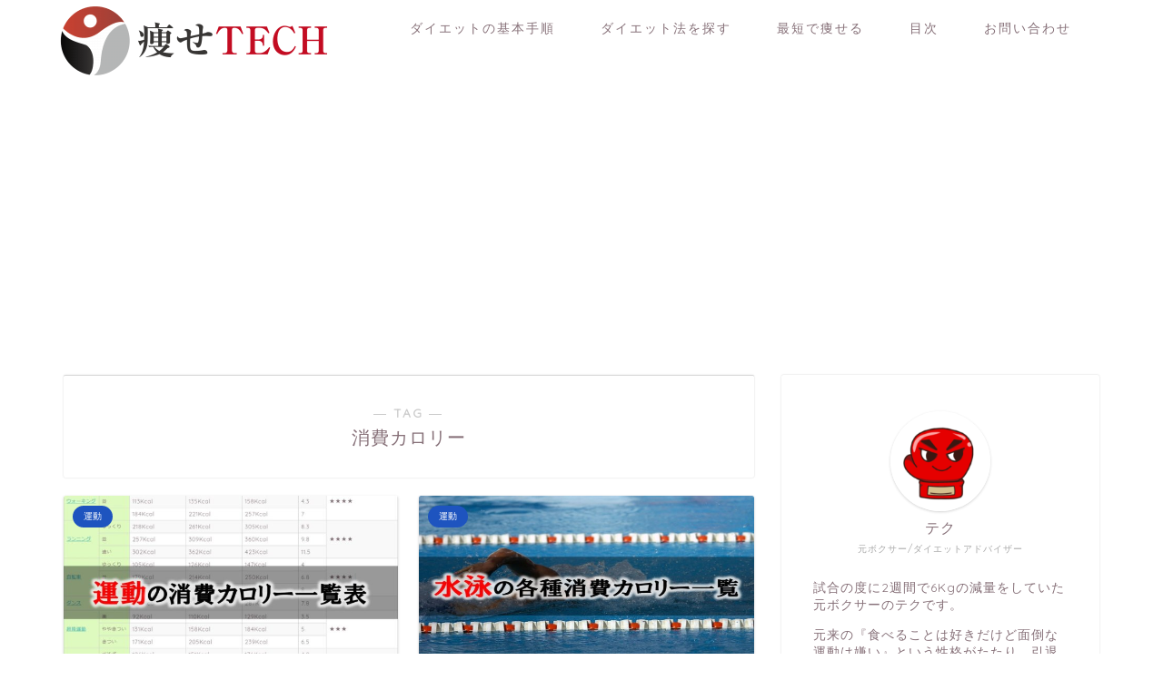

--- FILE ---
content_type: text/html; charset=UTF-8
request_url: https://yase.tech/tag/calories-burned
body_size: 21395
content:
<!DOCTYPE html>
<html lang="ja">
<head prefix="og: http://ogp.me/ns# fb: http://ogp.me/ns/fb# article: http://ogp.me/ns/article#">
<!-- Google Tag Manager -->
<script>(function(w,d,s,l,i){w[l]=w[l]||[];w[l].push({'gtm.start':
new Date().getTime(),event:'gtm.js'});var f=d.getElementsByTagName(s)[0],
j=d.createElement(s),dl=l!='dataLayer'?'&l='+l:'';j.async=true;j.src=
'https://www.googletagmanager.com/gtm.js?id='+i+dl;f.parentNode.insertBefore(j,f);
})(window,document,'script','dataLayer','GTM-5Z3P883');</script>
<!-- End Google Tag Manager -->
<meta charset="utf-8">
<meta http-equiv="X-UA-Compatible" content="IE=edge">
<meta name="viewport" content="width=device-width, initial-scale=1">
<!-- ここからOGP -->
<meta property="og:type" content="blog">
<meta property="og:title" content="消費カロリータグの記事一覧｜痩せTECH（ヤセテク）">
<meta property="og:url" content="https://yase.tech/tag/calories-burned">
<meta property="og:image" content="https://yase.tech/wp-content/uploads/2018/04/2018-04-22_175525.jpg">
<meta property="og:site_name" content="痩せTECH（ヤセテク）">
<meta property="fb:admins" content="">
<meta name="twitter:card" content="summary_large_image">
<meta name="twitter:site" content="@yasetech">
<!-- ここまでOGP --> 
<title>【消費カロリー】タグの記事一覧</title>
<link rel="shortcut icon" href="https://yase.tech/wp-content/themes/jin/favicon.ico">
<!-- タグページ　ノーインデックス -->	
<meta name="robots" content="noindex,follow" />	
<!--トップページ2ページ目ノーインデックス-->	
<meta name='robots' content='max-image-preview:large' />
<link rel='dns-prefetch' href='//www.google.com' />
<link rel='dns-prefetch' href='//ajax.googleapis.com' />
<link rel='dns-prefetch' href='//cdnjs.cloudflare.com' />
<link rel='dns-prefetch' href='//netdna.bootstrapcdn.com' />
<link rel='dns-prefetch' href='//use.fontawesome.com' />
<link rel="alternate" type="application/rss+xml" title="痩せTECH（ヤセテク） &raquo; フィード" href="https://yase.tech/feed" />
<link rel="alternate" type="application/rss+xml" title="痩せTECH（ヤセテク） &raquo; コメントフィード" href="https://yase.tech/comments/feed" />
<link rel="alternate" type="application/rss+xml" title="痩せTECH（ヤセテク） &raquo; 消費カロリー タグのフィード" href="https://yase.tech/tag/calories-burned/feed" />
<script type="text/javascript">
window._wpemojiSettings = {"baseUrl":"https:\/\/s.w.org\/images\/core\/emoji\/14.0.0\/72x72\/","ext":".png","svgUrl":"https:\/\/s.w.org\/images\/core\/emoji\/14.0.0\/svg\/","svgExt":".svg","source":{"concatemoji":"https:\/\/yase.tech\/wp-includes\/js\/wp-emoji-release.min.js?ver=6.1.9"}};
/*! This file is auto-generated */
!function(e,a,t){var n,r,o,i=a.createElement("canvas"),p=i.getContext&&i.getContext("2d");function s(e,t){var a=String.fromCharCode,e=(p.clearRect(0,0,i.width,i.height),p.fillText(a.apply(this,e),0,0),i.toDataURL());return p.clearRect(0,0,i.width,i.height),p.fillText(a.apply(this,t),0,0),e===i.toDataURL()}function c(e){var t=a.createElement("script");t.src=e,t.defer=t.type="text/javascript",a.getElementsByTagName("head")[0].appendChild(t)}for(o=Array("flag","emoji"),t.supports={everything:!0,everythingExceptFlag:!0},r=0;r<o.length;r++)t.supports[o[r]]=function(e){if(p&&p.fillText)switch(p.textBaseline="top",p.font="600 32px Arial",e){case"flag":return s([127987,65039,8205,9895,65039],[127987,65039,8203,9895,65039])?!1:!s([55356,56826,55356,56819],[55356,56826,8203,55356,56819])&&!s([55356,57332,56128,56423,56128,56418,56128,56421,56128,56430,56128,56423,56128,56447],[55356,57332,8203,56128,56423,8203,56128,56418,8203,56128,56421,8203,56128,56430,8203,56128,56423,8203,56128,56447]);case"emoji":return!s([129777,127995,8205,129778,127999],[129777,127995,8203,129778,127999])}return!1}(o[r]),t.supports.everything=t.supports.everything&&t.supports[o[r]],"flag"!==o[r]&&(t.supports.everythingExceptFlag=t.supports.everythingExceptFlag&&t.supports[o[r]]);t.supports.everythingExceptFlag=t.supports.everythingExceptFlag&&!t.supports.flag,t.DOMReady=!1,t.readyCallback=function(){t.DOMReady=!0},t.supports.everything||(n=function(){t.readyCallback()},a.addEventListener?(a.addEventListener("DOMContentLoaded",n,!1),e.addEventListener("load",n,!1)):(e.attachEvent("onload",n),a.attachEvent("onreadystatechange",function(){"complete"===a.readyState&&t.readyCallback()})),(e=t.source||{}).concatemoji?c(e.concatemoji):e.wpemoji&&e.twemoji&&(c(e.twemoji),c(e.wpemoji)))}(window,document,window._wpemojiSettings);
</script>
<style type="text/css">
img.wp-smiley,
img.emoji {
display: inline !important;
border: none !important;
box-shadow: none !important;
height: 1em !important;
width: 1em !important;
margin: 0 0.07em !important;
vertical-align: -0.1em !important;
background: none !important;
padding: 0 !important;
}
</style>
<!-- <link rel='stylesheet' id='wp-block-library-css' href='https://yase.tech/wp-includes/css/dist/block-library/style.min.css?ver=6.1.9' type='text/css' media='all' /> -->
<!-- <link rel='stylesheet' id='classic-theme-styles-css' href='https://yase.tech/wp-includes/css/classic-themes.min.css?ver=1' type='text/css' media='all' /> -->
<link rel="stylesheet" type="text/css" href="//yase.tech/wp-content/cache/wpfc-minified/eqgp9su1/c4ft1.css" media="all"/>
<style id='global-styles-inline-css' type='text/css'>
body{--wp--preset--color--black: #000000;--wp--preset--color--cyan-bluish-gray: #abb8c3;--wp--preset--color--white: #ffffff;--wp--preset--color--pale-pink: #f78da7;--wp--preset--color--vivid-red: #cf2e2e;--wp--preset--color--luminous-vivid-orange: #ff6900;--wp--preset--color--luminous-vivid-amber: #fcb900;--wp--preset--color--light-green-cyan: #7bdcb5;--wp--preset--color--vivid-green-cyan: #00d084;--wp--preset--color--pale-cyan-blue: #8ed1fc;--wp--preset--color--vivid-cyan-blue: #0693e3;--wp--preset--color--vivid-purple: #9b51e0;--wp--preset--gradient--vivid-cyan-blue-to-vivid-purple: linear-gradient(135deg,rgba(6,147,227,1) 0%,rgb(155,81,224) 100%);--wp--preset--gradient--light-green-cyan-to-vivid-green-cyan: linear-gradient(135deg,rgb(122,220,180) 0%,rgb(0,208,130) 100%);--wp--preset--gradient--luminous-vivid-amber-to-luminous-vivid-orange: linear-gradient(135deg,rgba(252,185,0,1) 0%,rgba(255,105,0,1) 100%);--wp--preset--gradient--luminous-vivid-orange-to-vivid-red: linear-gradient(135deg,rgba(255,105,0,1) 0%,rgb(207,46,46) 100%);--wp--preset--gradient--very-light-gray-to-cyan-bluish-gray: linear-gradient(135deg,rgb(238,238,238) 0%,rgb(169,184,195) 100%);--wp--preset--gradient--cool-to-warm-spectrum: linear-gradient(135deg,rgb(74,234,220) 0%,rgb(151,120,209) 20%,rgb(207,42,186) 40%,rgb(238,44,130) 60%,rgb(251,105,98) 80%,rgb(254,248,76) 100%);--wp--preset--gradient--blush-light-purple: linear-gradient(135deg,rgb(255,206,236) 0%,rgb(152,150,240) 100%);--wp--preset--gradient--blush-bordeaux: linear-gradient(135deg,rgb(254,205,165) 0%,rgb(254,45,45) 50%,rgb(107,0,62) 100%);--wp--preset--gradient--luminous-dusk: linear-gradient(135deg,rgb(255,203,112) 0%,rgb(199,81,192) 50%,rgb(65,88,208) 100%);--wp--preset--gradient--pale-ocean: linear-gradient(135deg,rgb(255,245,203) 0%,rgb(182,227,212) 50%,rgb(51,167,181) 100%);--wp--preset--gradient--electric-grass: linear-gradient(135deg,rgb(202,248,128) 0%,rgb(113,206,126) 100%);--wp--preset--gradient--midnight: linear-gradient(135deg,rgb(2,3,129) 0%,rgb(40,116,252) 100%);--wp--preset--duotone--dark-grayscale: url('#wp-duotone-dark-grayscale');--wp--preset--duotone--grayscale: url('#wp-duotone-grayscale');--wp--preset--duotone--purple-yellow: url('#wp-duotone-purple-yellow');--wp--preset--duotone--blue-red: url('#wp-duotone-blue-red');--wp--preset--duotone--midnight: url('#wp-duotone-midnight');--wp--preset--duotone--magenta-yellow: url('#wp-duotone-magenta-yellow');--wp--preset--duotone--purple-green: url('#wp-duotone-purple-green');--wp--preset--duotone--blue-orange: url('#wp-duotone-blue-orange');--wp--preset--font-size--small: 13px;--wp--preset--font-size--medium: 20px;--wp--preset--font-size--large: 36px;--wp--preset--font-size--x-large: 42px;--wp--preset--spacing--20: 0.44rem;--wp--preset--spacing--30: 0.67rem;--wp--preset--spacing--40: 1rem;--wp--preset--spacing--50: 1.5rem;--wp--preset--spacing--60: 2.25rem;--wp--preset--spacing--70: 3.38rem;--wp--preset--spacing--80: 5.06rem;}:where(.is-layout-flex){gap: 0.5em;}body .is-layout-flow > .alignleft{float: left;margin-inline-start: 0;margin-inline-end: 2em;}body .is-layout-flow > .alignright{float: right;margin-inline-start: 2em;margin-inline-end: 0;}body .is-layout-flow > .aligncenter{margin-left: auto !important;margin-right: auto !important;}body .is-layout-constrained > .alignleft{float: left;margin-inline-start: 0;margin-inline-end: 2em;}body .is-layout-constrained > .alignright{float: right;margin-inline-start: 2em;margin-inline-end: 0;}body .is-layout-constrained > .aligncenter{margin-left: auto !important;margin-right: auto !important;}body .is-layout-constrained > :where(:not(.alignleft):not(.alignright):not(.alignfull)){max-width: var(--wp--style--global--content-size);margin-left: auto !important;margin-right: auto !important;}body .is-layout-constrained > .alignwide{max-width: var(--wp--style--global--wide-size);}body .is-layout-flex{display: flex;}body .is-layout-flex{flex-wrap: wrap;align-items: center;}body .is-layout-flex > *{margin: 0;}:where(.wp-block-columns.is-layout-flex){gap: 2em;}.has-black-color{color: var(--wp--preset--color--black) !important;}.has-cyan-bluish-gray-color{color: var(--wp--preset--color--cyan-bluish-gray) !important;}.has-white-color{color: var(--wp--preset--color--white) !important;}.has-pale-pink-color{color: var(--wp--preset--color--pale-pink) !important;}.has-vivid-red-color{color: var(--wp--preset--color--vivid-red) !important;}.has-luminous-vivid-orange-color{color: var(--wp--preset--color--luminous-vivid-orange) !important;}.has-luminous-vivid-amber-color{color: var(--wp--preset--color--luminous-vivid-amber) !important;}.has-light-green-cyan-color{color: var(--wp--preset--color--light-green-cyan) !important;}.has-vivid-green-cyan-color{color: var(--wp--preset--color--vivid-green-cyan) !important;}.has-pale-cyan-blue-color{color: var(--wp--preset--color--pale-cyan-blue) !important;}.has-vivid-cyan-blue-color{color: var(--wp--preset--color--vivid-cyan-blue) !important;}.has-vivid-purple-color{color: var(--wp--preset--color--vivid-purple) !important;}.has-black-background-color{background-color: var(--wp--preset--color--black) !important;}.has-cyan-bluish-gray-background-color{background-color: var(--wp--preset--color--cyan-bluish-gray) !important;}.has-white-background-color{background-color: var(--wp--preset--color--white) !important;}.has-pale-pink-background-color{background-color: var(--wp--preset--color--pale-pink) !important;}.has-vivid-red-background-color{background-color: var(--wp--preset--color--vivid-red) !important;}.has-luminous-vivid-orange-background-color{background-color: var(--wp--preset--color--luminous-vivid-orange) !important;}.has-luminous-vivid-amber-background-color{background-color: var(--wp--preset--color--luminous-vivid-amber) !important;}.has-light-green-cyan-background-color{background-color: var(--wp--preset--color--light-green-cyan) !important;}.has-vivid-green-cyan-background-color{background-color: var(--wp--preset--color--vivid-green-cyan) !important;}.has-pale-cyan-blue-background-color{background-color: var(--wp--preset--color--pale-cyan-blue) !important;}.has-vivid-cyan-blue-background-color{background-color: var(--wp--preset--color--vivid-cyan-blue) !important;}.has-vivid-purple-background-color{background-color: var(--wp--preset--color--vivid-purple) !important;}.has-black-border-color{border-color: var(--wp--preset--color--black) !important;}.has-cyan-bluish-gray-border-color{border-color: var(--wp--preset--color--cyan-bluish-gray) !important;}.has-white-border-color{border-color: var(--wp--preset--color--white) !important;}.has-pale-pink-border-color{border-color: var(--wp--preset--color--pale-pink) !important;}.has-vivid-red-border-color{border-color: var(--wp--preset--color--vivid-red) !important;}.has-luminous-vivid-orange-border-color{border-color: var(--wp--preset--color--luminous-vivid-orange) !important;}.has-luminous-vivid-amber-border-color{border-color: var(--wp--preset--color--luminous-vivid-amber) !important;}.has-light-green-cyan-border-color{border-color: var(--wp--preset--color--light-green-cyan) !important;}.has-vivid-green-cyan-border-color{border-color: var(--wp--preset--color--vivid-green-cyan) !important;}.has-pale-cyan-blue-border-color{border-color: var(--wp--preset--color--pale-cyan-blue) !important;}.has-vivid-cyan-blue-border-color{border-color: var(--wp--preset--color--vivid-cyan-blue) !important;}.has-vivid-purple-border-color{border-color: var(--wp--preset--color--vivid-purple) !important;}.has-vivid-cyan-blue-to-vivid-purple-gradient-background{background: var(--wp--preset--gradient--vivid-cyan-blue-to-vivid-purple) !important;}.has-light-green-cyan-to-vivid-green-cyan-gradient-background{background: var(--wp--preset--gradient--light-green-cyan-to-vivid-green-cyan) !important;}.has-luminous-vivid-amber-to-luminous-vivid-orange-gradient-background{background: var(--wp--preset--gradient--luminous-vivid-amber-to-luminous-vivid-orange) !important;}.has-luminous-vivid-orange-to-vivid-red-gradient-background{background: var(--wp--preset--gradient--luminous-vivid-orange-to-vivid-red) !important;}.has-very-light-gray-to-cyan-bluish-gray-gradient-background{background: var(--wp--preset--gradient--very-light-gray-to-cyan-bluish-gray) !important;}.has-cool-to-warm-spectrum-gradient-background{background: var(--wp--preset--gradient--cool-to-warm-spectrum) !important;}.has-blush-light-purple-gradient-background{background: var(--wp--preset--gradient--blush-light-purple) !important;}.has-blush-bordeaux-gradient-background{background: var(--wp--preset--gradient--blush-bordeaux) !important;}.has-luminous-dusk-gradient-background{background: var(--wp--preset--gradient--luminous-dusk) !important;}.has-pale-ocean-gradient-background{background: var(--wp--preset--gradient--pale-ocean) !important;}.has-electric-grass-gradient-background{background: var(--wp--preset--gradient--electric-grass) !important;}.has-midnight-gradient-background{background: var(--wp--preset--gradient--midnight) !important;}.has-small-font-size{font-size: var(--wp--preset--font-size--small) !important;}.has-medium-font-size{font-size: var(--wp--preset--font-size--medium) !important;}.has-large-font-size{font-size: var(--wp--preset--font-size--large) !important;}.has-x-large-font-size{font-size: var(--wp--preset--font-size--x-large) !important;}
.wp-block-navigation a:where(:not(.wp-element-button)){color: inherit;}
:where(.wp-block-columns.is-layout-flex){gap: 2em;}
.wp-block-pullquote{font-size: 1.5em;line-height: 1.6;}
</style>
<!-- <link rel='stylesheet' id='contact-form-7-css' href='https://yase.tech/wp-content/plugins/contact-form-7/includes/css/styles.css?ver=5.1.3' type='text/css' media='all' /> -->
<link rel="stylesheet" type="text/css" href="//yase.tech/wp-content/cache/wpfc-minified/md0g9zy3/9xc8u.css" media="all"/>
<link rel='stylesheet' id='font-awesome-css' href='//netdna.bootstrapcdn.com/font-awesome/4.1.0/css/font-awesome.css' type='text/css' media='screen' />
<!-- <link rel='stylesheet' id='sb-type-std-css' href='https://yase.tech/wp-content/plugins/speech-bubble/css/sb-type-std.css?ver=6.1.9' type='text/css' media='all' /> -->
<!-- <link rel='stylesheet' id='sb-type-fb-css' href='https://yase.tech/wp-content/plugins/speech-bubble/css/sb-type-fb.css?ver=6.1.9' type='text/css' media='all' /> -->
<!-- <link rel='stylesheet' id='sb-type-fb-flat-css' href='https://yase.tech/wp-content/plugins/speech-bubble/css/sb-type-fb-flat.css?ver=6.1.9' type='text/css' media='all' /> -->
<!-- <link rel='stylesheet' id='sb-type-ln-css' href='https://yase.tech/wp-content/plugins/speech-bubble/css/sb-type-ln.css?ver=6.1.9' type='text/css' media='all' /> -->
<!-- <link rel='stylesheet' id='sb-type-ln-flat-css' href='https://yase.tech/wp-content/plugins/speech-bubble/css/sb-type-ln-flat.css?ver=6.1.9' type='text/css' media='all' /> -->
<!-- <link rel='stylesheet' id='sb-type-pink-css' href='https://yase.tech/wp-content/plugins/speech-bubble/css/sb-type-pink.css?ver=6.1.9' type='text/css' media='all' /> -->
<!-- <link rel='stylesheet' id='sb-type-rtail-css' href='https://yase.tech/wp-content/plugins/speech-bubble/css/sb-type-rtail.css?ver=6.1.9' type='text/css' media='all' /> -->
<!-- <link rel='stylesheet' id='sb-type-drop-css' href='https://yase.tech/wp-content/plugins/speech-bubble/css/sb-type-drop.css?ver=6.1.9' type='text/css' media='all' /> -->
<!-- <link rel='stylesheet' id='sb-type-think-css' href='https://yase.tech/wp-content/plugins/speech-bubble/css/sb-type-think.css?ver=6.1.9' type='text/css' media='all' /> -->
<!-- <link rel='stylesheet' id='sb-no-br-css' href='https://yase.tech/wp-content/plugins/speech-bubble/css/sb-no-br.css?ver=6.1.9' type='text/css' media='all' /> -->
<!-- <link rel='stylesheet' id='parent-style-css' href='https://yase.tech/wp-content/themes/jin/style.css?ver=6.1.9' type='text/css' media='all' /> -->
<!-- <link rel='stylesheet' id='theme-style-css' href='https://yase.tech/wp-content/themes/jin-child/style.css?ver=6.1.9' type='text/css' media='all' /> -->
<link rel="stylesheet" type="text/css" href="//yase.tech/wp-content/cache/wpfc-minified/f6e7uxa8/9xc8u.css" media="all"/>
<link rel='stylesheet' id='fontawesome-style-css' href='https://use.fontawesome.com/releases/v5.0.1/css/all.css?ver=6.1.9' type='text/css' media='all' />
<link rel='stylesheet' id='swiper-style-css' href='https://cdnjs.cloudflare.com/ajax/libs/Swiper/4.0.7/css/swiper.min.css?ver=6.1.9' type='text/css' media='all' />
<!-- <link rel='stylesheet' id='amazonjs-css' href='https://yase.tech/wp-content/plugins/amazonjs/css/amazonjs.css?ver=0.9' type='text/css' media='all' /> -->
<!-- <link rel='stylesheet' id='tablepress-default-css' href='https://yase.tech/wp-content/tablepress-combined.min.css?ver=155' type='text/css' media='all' /> -->
<link rel="stylesheet" type="text/css" href="//yase.tech/wp-content/cache/wpfc-minified/lacdfghh/9xc8u.css" media="all"/>
<link rel="https://api.w.org/" href="https://yase.tech/wp-json/" /><link rel="alternate" type="application/json" href="https://yase.tech/wp-json/wp/v2/tags/186" /><!-- Favicon Rotator -->
<link rel="shortcut icon" href="https://yase.tech/wp-content/uploads/2016/06/yasefavi-16x16.png" />
<link rel="apple-touch-icon-precomposed" href="https://yase.tech/wp-content/uploads/2016/06/yasefavi-1-114x114.png" />
<!-- End Favicon Rotator -->
<style>
.scroll-back-to-top-wrapper {
position: fixed;
opacity: 0;
visibility: hidden;
overflow: hidden;
text-align: center;
z-index: 99999999;
background-color: #777777;
color: #eeeeee;
width: 50px;
height: 48px;
line-height: 48px;
right: 30px;
bottom: 30px;
padding-top: 2px;
border-top-left-radius: 10px;
border-top-right-radius: 10px;
border-bottom-right-radius: 10px;
border-bottom-left-radius: 10px;
-webkit-transition: all 0.5s ease-in-out;
-moz-transition: all 0.5s ease-in-out;
-ms-transition: all 0.5s ease-in-out;
-o-transition: all 0.5s ease-in-out;
transition: all 0.5s ease-in-out;
}
.scroll-back-to-top-wrapper:hover {
background-color: #888888;
color: #eeeeee;
}
.scroll-back-to-top-wrapper.show {
visibility:visible;
cursor:pointer;
opacity: 1.0;
}
.scroll-back-to-top-wrapper i.fa {
line-height: inherit;
}
.scroll-back-to-top-wrapper .fa-lg {
vertical-align: 0;
}
</style>	<style type="text/css">
#wrapper{
background-color: #ffffff;
background-image: url();
}
.related-entry-headline-text span:before,
#comment-title span:before,
#reply-title span:before{
background-color: #a5d85d;
border-color: #a5d85d!important;
}
footer,
#breadcrumb:after,
#page-top a{	
background-color: #727272;
}
.footer-inner a,
#copyright,
#copyright-center{
border-color: #fff!important;
color: #fff!important;
}
#footer-widget-area
{
border-color: #fff!important;
}
.page-top-footer a{
color: #727272!important;
}
#breadcrumb ul li,
#breadcrumb ul li a{
color: #727272!important;
}
body,
a,
a:link,
a:visited{
color: #877179;
}
a:hover{
color: #53bcb5;
}
.widget_nav_menu ul > li > a:before,
.widget_categories ul > li > a:before,
.widget_archive form:after,
.widget_categories form:after,
.widget_nav_menu ul > li > ul.sub-menu > li > a:before,
.widget_categories ul > li > .children > li > a:before,
.widget_nav_menu ul > li > ul.sub-menu > li > ul.sub-menu li > a:before,
.widget_categories ul > li > .children > li > .children li > a:before{
color: #a5d85d;
}
footer .footer-widget,
footer .footer-widget a,
footer .footer-widget ul li,
.footer-widget.widget_nav_menu ul > li > a:before,
.footer-widget.widget_categories ul > li > a:before{
color: #fff!important;
border-color: #fff!important;
}
footer .footer-widget .widgettitle{
color: #fff!important;
border-color: #ff7e28!important;
}
footer .widget_nav_menu ul .children .children li a:before,
footer .widget_categories ul .children .children li a:before{
background-color: #fff!important;
}
#drawernav a:hover,
.post-list-title,
#prev-next p,
#toc_container .toc_list li a{
color: #877179!important;
}
#header-box{
background-color: #ffffff;
}
.pickup-contents:before{
background-color: #ffffff!important;
}
.main-image-text{
color: #686357;
}
.main-image-text-sub{
color: #686357;
}
#site-info{
padding-top: 0px!important;
padding-bottom: 0px!important;
}
#site-info span a{
color: #ff7fa1!important;
}
#headmenu .headsns .line a svg{
fill: #a1d35b!important;
}
#headmenu .headsns a,
#headmenu{
color: #a1d35b!important;
border-color:#a1d35b!important;
}
.profile-follow .line-sns a svg{
fill: #a5d85d!important;
}
.profile-follow .line-sns a:hover svg{
fill: #ff7e28!important;
}
.profile-follow a{
color: #a5d85d!important;
border-color:#a5d85d!important;
}
.profile-follow a:hover,
#headmenu .headsns a:hover{
color:#ff7e28!important;
border-color:#ff7e28!important;
}
.search-box:hover{
color:#ff7e28!important;
border-color:#ff7e28!important;
}
#header #headmenu .headsns .line a:hover svg{
fill:#ff7e28!important;
}
.cps-icon-bar,
#navtoggle:checked + .sp-menu-open .cps-icon-bar{
background-color: #ff7fa1;
}
#nav-container{
background-color: #ffffff;
}
#drawernav ul.menu-box > li > a,
#drawernav2 ul.menu-box > li > a,
#drawernav3 ul.menu-box > li > a,
#drawernav4 ul.menu-box > li > a,
#drawernav5 ul.menu-box > li > a,
#drawernav ul.menu-box > li.menu-item-has-children:after,
#drawernav2 ul.menu-box > li.menu-item-has-children:after,
#drawernav3 ul.menu-box > li.menu-item-has-children:after,
#drawernav4 ul.menu-box > li.menu-item-has-children:after,
#drawernav5 ul.menu-box > li.menu-item-has-children:after{
color: #877179!important;
}
#drawernav ul.menu-box li a,
#drawernav2 ul.menu-box li a,
#drawernav3 ul.menu-box li a,
#drawernav4 ul.menu-box li a,
#drawernav5 ul.menu-box li a{
font-size: 14px!important;
}
#drawernav3 ul.menu-box > li{
color: #877179!important;
}
#drawernav4 .menu-box > .menu-item > a:after,
#drawernav3 .menu-box > .menu-item > a:after,
#drawernav .menu-box > .menu-item > a:after{
background-color: #877179!important;
}
#drawernav2 .menu-box > .menu-item:hover,
#drawernav5 .menu-box > .menu-item:hover{
border-top-color: #a5d85d!important;
}
.cps-info-bar a{
background-color: #ffcd44!important;
}
@media (min-width: 768px) {
.post-list-mag .post-list-item:not(:nth-child(2n)){
margin-right: 2.6%;
}
}
@media (min-width: 768px) {
#tab-1:checked ~ .tabBtn-mag li [for="tab-1"]:after,
#tab-2:checked ~ .tabBtn-mag li [for="tab-2"]:after,
#tab-3:checked ~ .tabBtn-mag li [for="tab-3"]:after,
#tab-4:checked ~ .tabBtn-mag li [for="tab-4"]:after{
border-top-color: #a5d85d!important;
}
.tabBtn-mag label{
border-bottom-color: #a5d85d!important;
}
}
#tab-1:checked ~ .tabBtn-mag li [for="tab-1"],
#tab-2:checked ~ .tabBtn-mag li [for="tab-2"],
#tab-3:checked ~ .tabBtn-mag li [for="tab-3"],
#tab-4:checked ~ .tabBtn-mag li [for="tab-4"],
#prev-next a.next:after,
#prev-next a.prev:after{
background-color: #a5d85d!important;
}
.swiper-slide .post-list-cat,
.post-list-mag .post-list-cat,
.post-list-mag3col .post-list-cat,
.swiper-pagination-bullet-active,
.pickup-cat,
.post-list .post-list-cat,
.more-cat-button a:hover span:before,
#breadcrumb .bcHome a:hover span:before,
.popular-item:nth-child(1) .pop-num,
.popular-item:nth-child(2) .pop-num,
.popular-item:nth-child(3) .pop-num{
background-color: #ff7e28!important;
}
.sidebar-btn a,
.profile-sns-menu{
background-color: #ff7e28!important;
}
.sp-sns-menu a,
.pickup-contents-box a:hover .pickup-title{
border-color: #a5d85d!important;
color: #a5d85d!important;
}
.pro-line svg{
fill: #a5d85d!important;
}
.cps-post-cat a,
.meta-cat,
.popular-cat{
background-color: #ff7e28!important;
border-color: #ff7e28!important;
}
.tagicon,
.tag-box a,
#toc_container .toc_list > li,
#toc_container .toc_title{
color: #a5d85d!important;
}
.tag-box a,
#toc_container:before{
border-color: #a5d85d!important;
}
.cps-post-cat a:hover{
color: #53bcb5!important;
}
.pagination li:not([class*="current"]) a:hover,
.widget_tag_cloud a:hover{
background-color: #a5d85d!important;
}
.nextpage a:hover span {
color: #a5d85d!important;
border-color: #a5d85d!important;
}
.cta-content:before{
background-color: #ffffff!important;
}
.cta-text,
.info-title{
color: #877179!important;
}
#footer-widget-area.footer_style1 .widgettitle{
border-color: #ff7e28!important;
}
.sidebar_style1 .widgettitle,
.sidebar_style5 .widgettitle{
border-color: #a5d85d!important;
}
.sidebar_style2 .widgettitle,
.sidebar_style4 .widgettitle,
.sidebar_style6 .widgettitle{
background-color: #a5d85d!important;
}
.tn-logo-size{
font-size: %!important;
}
.tn-logo-size img{
width: %!important;
}
.sp-logo-size{
font-size: 120%!important;
}
.sp-logo-size img{
width: 120%!important;
}
.cps-post-main ul > li:before,
.cps-post-main ol > li:before{
background-color: #ff7e28!important;
}
.profile-card .profile-title{
background-color: #a5d85d!important;
}
.profile-card{
border-color: #a5d85d!important;
}
.cps-post-main a{
color:#53bcb5;
}
.cps-post-main .marker{
background: -webkit-linear-gradient( transparent 80%, #c9efef 0% ) ;
background: linear-gradient( transparent 80%, #c9efef 0% ) ;
}
.cps-post-main .marker2{
background: -webkit-linear-gradient( transparent 60%, #d9f4ab 0% ) ;
background: linear-gradient( transparent 60%, #d9f4ab 0% ) ;
}
.simple-box1{
border-color:#68d6cb!important;
}
.simple-box2{
border-color:#f2bf7d!important;
}
.simple-box3{
border-color:#68d6cb!important;
}
.simple-box4{
border-color:#7badd8!important;
}
.simple-box4:before{
background-color: #7badd8;
}
.simple-box5{
border-color:#e896c7!important;
}
.simple-box5:before{
background-color: #e896c7;
}
.simple-box6{
background-color:#fffdef!important;
}
.simple-box7{
border-color:#def1f9!important;
}
.simple-box7:before{
background-color:#def1f9!important;
}
.simple-box8{
border-color:#96ddc1!important;
}
.simple-box8:before{
background-color:#96ddc1!important;
}
.simple-box9:before{
background-color:#e1c0e8!important;
}
.simple-box9:after{
border-color:#e1c0e8 #e1c0e8 #fff #fff!important;
}
.kaisetsu-box1:before,
.kaisetsu-box1-title{
background-color:#ffb49e!important;
}
.kaisetsu-box2{
border-color:#68d6cb!important;
}
.kaisetsu-box2-title{
background-color:#68d6cb!important;
}
.kaisetsu-box4{
border-color:#ea91a9!important;
}
.kaisetsu-box4-title{
background-color:#ea91a9!important;
}
.kaisetsu-box5:before{
background-color:#57b3ba!important;
}
.kaisetsu-box5-title{
background-color:#57b3ba!important;
}
.concept-box1{
border-color:#85db8f!important;
}
.concept-box1:after{
background-color:#85db8f!important;
}
.concept-box1:before{
content:"ポイント"!important;
color:#85db8f!important;
}
.concept-box2{
border-color:#f7cf6a!important;
}
.concept-box2:after{
background-color:#f7cf6a!important;
}
.concept-box2:before{
content:"注意点"!important;
color:#f7cf6a!important;
}
.concept-box3{
border-color:#86cee8!important;
}
.concept-box3:after{
background-color:#86cee8!important;
}
.concept-box3:before{
content:"メリット"!important;
color:#86cee8!important;
}
.concept-box4{
border-color:#ed8989!important;
}
.concept-box4:after{
background-color:#ed8989!important;
}
.concept-box4:before{
content:"デメリット"!important;
color:#ed8989!important;
}
.concept-box5{
border-color:#9e9e9e!important;
}
.concept-box5:after{
background-color:#9e9e9e!important;
}
.concept-box5:before{
content:"参考"!important;
color:#9e9e9e!important;
}
.concept-box6{
border-color:#8eaced!important;
}
.concept-box6:after{
background-color:#8eaced!important;
}
.concept-box6:before{
content:"メモ"!important;
color:#8eaced!important;
}
.innerlink-box1,
.blog-card{
border-color:#68d6cb!important;
}
.innerlink-box1-title{
background-color:#68d6cb!important;
border-color:#68d6cb!important;
}
.innerlink-box1:before,
.blog-card-hl-box{
background-color:#68d6cb!important;
}
.color-button01 a,
.color-button01 a:hover,
.color-button01:before{
background-color: #ff7fa1!important;
}
.top-image-btn-color a,
.top-image-btn-color a:hover,
.top-image-btn-color:before{
background-color: #ffcd44!important;
}
.color-button02 a,
.color-button02 a:hover,
.color-button02:before{
background-color: #68d6cb!important;
}
.color-button01-big a,
.color-button01-big a:hover,
.color-button01-big:before{
background-color: #68d6cb!important;
}
.color-button01-big a,
.color-button01-big:before{
border-radius: 5px!important;
}
.color-button01-big a{
padding-top: 20px!important;
padding-bottom: 20px!important;
}
.color-button02-big a,
.color-button02-big a:hover,
.color-button02-big:before{
background-color: #ffca89!important;
}
.color-button02-big a,
.color-button02-big:before{
border-radius: 40px!important;
}
.color-button02-big a{
padding-top: 20px!important;
padding-bottom: 20px!important;
}
.color-button01-big{
width: 75%!important;
}
.color-button02-big{
width: 75%!important;
}
.top-image-btn-color:before,
.color-button01:before,
.color-button02:before,
.color-button01-big:before,
.color-button02-big:before{
bottom: -1px;
left: -1px;
width: 100%;
height: 100%;
border-radius: 6px;
box-shadow: 0px 1px 5px 0px rgba(0, 0, 0, 0.25);
-webkit-transition: all .4s;
transition: all .4s;
}
.top-image-btn-color a:hover,
.color-button01 a:hover,
.color-button02 a:hover,
.color-button01-big a:hover,
.color-button02-big a:hover{
-webkit-transform: translateY(2px);
transform: translateY(2px);
-webkit-filter: brightness(0.95);
filter: brightness(0.95);
}
.top-image-btn-color:hover:before,
.color-button01:hover:before,
.color-button02:hover:before,
.color-button01-big:hover:before,
.color-button02-big:hover:before{
-webkit-transform: translateY(2px);
transform: translateY(2px);
box-shadow: none!important;
}
.h2-style01 h2,
.h2-style02 h2:before,
.h2-style03 h2,
.h2-style04 h2:before,
.h2-style05 h2,
.h2-style07 h2:before,
.h2-style07 h2:after,
.h3-style03 h3:before,
.h3-style02 h3:before,
.h3-style05 h3:before,
.h3-style07 h3:before,
.h2-style08 h2:after,
.h2-style10 h2:before,
.h2-style10 h2:after,
.h3-style02 h3:after,
.h4-style02 h4:before{
background-color: #a5d85d!important;
}
.h3-style01 h3,
.h3-style04 h3,
.h3-style05 h3,
.h3-style06 h3,
.h4-style01 h4,
.h2-style02 h2,
.h2-style08 h2,
.h2-style08 h2:before,
.h2-style09 h2,
.h4-style03 h4{
border-color: #a5d85d!important;
}
.h2-style05 h2:before{
border-top-color: #a5d85d!important;
}
.h2-style06 h2:before,
.sidebar_style3 .widgettitle:after{
background-image: linear-gradient(
-45deg,
transparent 25%,
#a5d85d 25%,
#a5d85d 50%,
transparent 50%,
transparent 75%,
#a5d85d 75%,
#a5d85d			);
}
@media all and (-ms-high-contrast:none){
*::-ms-backdrop, .color-button01:before,
.color-button02:before,
.color-button01-big:before,
.color-button02-big:before{
background-color: #595857!important;
}
}
</style>
<link rel="next" href="https://yase.tech/tag/calories-burned/page/2" />
<style type="text/css">.broken_link, a.broken_link {
text-decoration: line-through;
}</style>		<style type="text/css" id="wp-custom-css">
.proflink a{
display:block;
text-align:center;
padding:7px 10px;
background:#ff7fa1;/*カラーは変更*/
width:50%;
margin:0 auto;
margin-top:20px;
border-radius:20px;
border:3px double #fff;
font-size:0.65rem;
color:#fff;
}
.proflink a:hover{
opacity:0.75;
}
/*
カスタム CSS 機能へようこそ。
使い方についてはこちらをご覧ください
(英語ドキュメンテーション)。http://wp.me/PEmnE-Bt
*/
/*Amazonレート評価 */
.a-wrap{
width: 80px;
margin: 0 auto;
}
.a-rate {
position: relative;
display: inline-block;
width: 80px;
height: 16px;
font-size: 20px;
}
.a-rate:before {
color: #ddd;
}
.a-rate:before, .a-rate:after {
position: absolute;
/* top: 0; */
/* left: 0; */
content: '★★★★★';
display: inline-block;
height: 16px;
line-height: 16px;
}
.a-rate:after {
color: #ffa500;
overflow: hidden;
white-space: nowrap;
}
.a-rate0:after {
width: 0px;
}
.a-rate0-5:after {
width: 11px;
}
.a-rate1:after {
width: 21px;
}
.a-rate1-5:after {
width: 32px;
}
.a-rate2:after {
width: 42px;
}
.a-rate2-5:after {
width: 53px;
}
.a-rate3:after {
width: 63px;
}
.a-rate3-5:after {
width: 74px;
}
.a-rate4:after {
width: 84px;
}
.a-rate4-5:after {
width: 95px;
}
.a-rate5:after {
width: 105px;
}
/*Amazonレート評価ここまで */
/*Amazonオススメリスト */
.a-list-item-title {
font-size: 1.125em;
font-weight: bold;
margin-bottom: 10px;
}
.a-list-item {
padding: 20px 0;
border-bottom: 1px dotted #a5d85d;
overflow: hidden;
}
.a-list-item-thumb {
width: 140px;
float: left;
margin-right: 18px;
margin-bottom: 20px;
}
.a-wine-list-item .a-data-price {
margin-right: 1em;
}
.a-list-data {
margin-bottom: 10px;
}
@media screen and (max-width: 480px) {
.a-list-data .data-price, .a-list-data .a-data-evaluation {
display: block;
margin: 0;
}
.a-list-item-thumb {
float: none;
margin-right: auto;
margin-left: auto;
}
}
.a-list-link-next {
text-align: right;
margin-bottom: 0;
}
/*Amazonオススメリストここまで */
/*Amazonr楽天ボタン */
.twobutton2 {
display: block;
text-align: left;
margin-bottom: 20px;
}
.color-button03 a,
.color-button04 a {
-webkit-transition: color 0.3s ease, background 0.3s ease, transform 0.3s ease, opacity 0.3s ease, border 0.3s ease, padding 0.3s ease, left 0.3s ease, bottom 0.3s ease, box-shadow 0.3s ease;
transition: color 0.3s ease, background 0.3s ease, transform 0.3s ease, opacity 0.3s ease, border 0.3s ease, padding 0.3s ease, left 0.3s ease, bottom 0.3s ease, box-shadow 0.3s ease;
border-radius: 6px;
text-align: center;
padding: 5px 10px;
display: inline-block;
text-decoration: none !important;
-webkit-transform: perspective(0);
transform: perspective(0);
font-size: .8rem;
opacity: 1 !important;
color: #fff !important;
}
.color-button03 a {
background-color: #F89400;
}
.color-button04 a{
background-color: #BE0000
}
.color-button03 a:hover,
.color-button04 a:hover {
-webkit-transform: translateY(4px);
transform: translateY(4px);
-webkit-filter: brightness(0.9);
filter: brightness(0.9); }
.color-button03:before,
.color-button04:before {
position: absolute;
bottom: -4px;
z-index: -1;
left: 0;
content: '';
width: 100%;
height: 24px;
border-radius: 4px;
-webkit-filter: brightness(0.85);
filter: brightness(0.85); }
.color-button03:before,
.color-button04:before {
border-radius: 6px; }
.color-button03:before {
background-color: #F89400; }
.color-button04:before {
background-color: #BE0000; }
.color-button03,
.color-button04 {
position: relative;
z-index: 1;
display: inline-block;
margin: 2px;}
.a-list-item-desc2 {
background: #fffdef;
border-radius: 4px;
padding: 20px 25px;
padding-bottom: 0;
box-sizing: border-box;
}
/*Amazonr楽天ボタン ここまで */
.note {
font-size: 0.8em!important;
}
.entry-content img {
margin-top: 0px;
}
.amazonjs_info h4::before {
content: none !important;
}
.amazonjs_item ul li:before{
content:none!important;
}
.cps-post-main div ol li:last-of-type, .cps-post-main div ul li:last-of-type {
margin-bottom: 10px;
}
div#site-info {
text-align: left!important;
}
img.attachment-small_size.size-small_size.wp-post-image {
max-height: 200px!important;
height:auto
}
@media screen and (max-width: 480px) {
img.attachment-small_size.size-small_size.wp-post-image {
max-height: 120px!important;
}
#header #site-info {
margin-left: 10px!important;
}
}
.post-list.basicstyle .post-list-item .post-list-inner .post-list-thumb img {
display: block;
width: 100%;
height: auto;
max-height: 200px;
}
/************************************
**計算機
************************************/
.calc-form p {
padding: 0;
margin-bottom: 18px;
}
.calc-form input{
font-size: 16px;
width: 70px;
text-align: right;
}
.calc-res input[type="text"],
.calc-res input[type="number"]{
color: #ff0000;
font-weight: bold;
}
.calc-res {
color: #ff0000;
font-weight: bold;
}
.calc-form input[type="radio"] {
width: 20px;
}
.calc-form {
background-color: #FAF9F8;
border: 2px solid #CCC;
margin: 0 10px 30px;
padding: 20px 22px;
}
.calc-title {
font-size: 26px;
line-height: 32px;
margin-bottom: 15px;
background-color: #a5d85d;
color: #ffffff;
padding: 10px;
margin: -20px -22px 20px -22px;
}
.calc-title:before {
content: url(/wp-content/themes/jin-child/calc/calculator2.png);
line-height: 1.5;
margin-right: 10px;
position: relative;
top: 5px;
}
hr.calc-section-breaks {
border: 0;
margin-bottom: 40px;
}
.calc-res {
color: #ff0000;
font-weight: bold;
background-color: #d4d4d4;
margin: -20px -22px -20px -22px;
padding: 20px;
}
@media screen and (max-width: 480px) {
.calc-title {
margin: -20px -22px 20px -22px;
}
.calc-res {
margin: -20px -22px -20px -22px;
}
.calc-form {
margin: 0 -10px 30px;
}
}
/************************************
**menue1,menue2
************************************/
ul.menue2 {
margin: 0;
text-align: center;
}
.menue2 li {
width: 29%;
list-style: none;
display: inline-grid;
margin: 1px;
border: 2px solid #555;
padding: 3px;
}
.menue1 {
margin-bottom: 20px;
position: relative;
display: inline-block;
border: solid 2px #555;
box-sizing: border-box;
padding: 10px 3px 10px 3px;
margin-top: 20px;
}
.menue1:before {
content: "";
position: absolute;
bottom: -24px;
left: 50%;
margin-left: -15px;
border: 12px solid transparent;
border-top: 12px solid #FFF;
z-index: 2;
}
.menue1:after {
content: "";
position: absolute;
bottom: -30px;
left: 50%;
margin-left: -17px;
border: 14px solid transparent;
border-top: 14px solid #555;
z-index: 1;
}
/************************************
**howto-img
************************************/
.howto li:before {
counter-increment: howto-img;
content: "STEP"counter(howto-img)!important;
background: none repeat scroll 0 0 #fff!important;
color: #fff!important;
font-size: 100%;
left: 1%!important;
top: 1%;
line-height: 1;
padding: 3px 5px;
position: absolute;
z-index: 1;
width:auto!important;
height:auto!important;
border-radius:0px!important;
font-weight:bold;
}
ol.howto {
counter-reset: howto-img;
list-style: none;
margin: 0;
padding:0;
}
.howto li {
position: relative;
width: 32%;
display:inline-grid!important;
padding: 0!important;
}
.howto p {
font-size: 95%;
padding: 7px;
}
.howto img {
margin-bottom: 0px;
}
@media screen and (max-width: 480px) {
.howto li {
width: 49%!important;
}
.howto li:before {
font-size: 80%!important;
padding: 3px 4px!important;
}
}
/************************************
**カロリー＆栄養計算
************************************/
.ng-scope {
margin-bottom: -2em;
}
span.cal-show.ng-binding {
font-size: 2em;
color: #ff0000;
}
input.ng-valid {
-moz-box-shadow: inset 0 0 4px rgba(0,0,0,0.2);
-webkit-box-shadow: inset 0 0 4px rgba(0, 0, 0, 0.2);
box-shadow: inner 0 0 4px rgba(0, 0, 0, 0.2);
}
.cal-nut p {
padding: 5px 20px;
margin: 0;
}
.cal-nut {
margin: 2em 0;
background: #dcefff;
border: solid #DFDFDF;
}
.cal-top {
background: #5fb3f5;
padding: 4px;
text-align: center;
color: #FFF;
font-weight: bold;
letter-spacing: 0.05em;
}
@media screen and (min-width: 480px) {
.cal-top {
font-size: 1.4em;
}
}
.cal-button {
display: block;
width: 95%;
border: dashed 1px;
margin: 15px 15px 30px 15px;
}
.cal-dis {
width: 95%;
/* float: left; */
display: block;
text-align: center;
/* background-color: #ffffff; */
margin: auto;
/* border: solid 1px; */
/* box-shadow: 0 2px 2px 0 rgba(0,0,0,0.14), 0 1px 5px 0 rgba(0,0,0,0.12), 0 3px 1px -2px rgba(0,0,0,0.2); */
font-size: 1.4em;
font-weight: bold;
}
.chart-container {
position: relative;
width: 95%;
border: 1px #000 solid;
padding: 5px;
margin: auto;
margin-bottom: 20px;
}
.chart-container,.chart-container2,.chart-container3 {
background-color: #ffffff;
box-shadow: 0 2px 2px 0 rgba(0,0,0,0.14), 0 1px 5px 0 rgba(0,0,0,0.12), 0 3px 1px -2px rgba(0,0,0,0.2);
}
.chart-container2 {
margin-left: 5px;
position: relative;
width: 47%;
float: left;
border: 1px #000 solid;
padding: 5px;
}
.chart-container3 {
margin-right: 5px;
position: relative;
width: 47%;
float: right;
border: 1px #000 solid;
padding: 5px;
}
.cal-button button {
font-size: 14px;
}
@media screen and (max-width: 480px) {
.chart-container {
margin-bottom: 10px;
}
.chart-container2,.chart-container3 {
width: 95%;
margin: auto;
float: none;
margin-bottom: 10px;
}
}
/************************************
**画像横スクロール
************************************/
.img-scroll img {
max-width: none;
}
.img-scroll {
overflow-x: scroll;
margin-bottom: 20px;
}
.img-scroll {
overflow-x: scroll;
}
.img-scroll::-webkit-scrollbar {
height: 10px;
}
.img-scroll::-webkit-scrollbar-thumb {
background: #999;
border-radius: 5px;
}
.img-scroll::-webkit-scrollbar-track {
background: #efefef;
}
/************************************
**見出し追尾
************************************/
.floating {
position: fixed !important;
top: 0 !important;
margin-top: 0 !important;
background-color: #fff;
z-index: 3;
/*	line-height: 0 !important;*/
font-size: 26px !important;
/* text-align: center; */
font-weight: bold;
/* color: red; */
padding-top: 10px !important;
padding-bottom: 10px !important;
}
@media screen and (max-width: 480px) {
.floating {
font-size: 20px !important;
}
}
/************************************
**Scroll Back to Top　スマホの位置
************************************/
@media screen and (max-width: 480px) {
.scroll-back-to-top-wrapper {
right: 10px;
bottom: 10px;
}
}
/************************************
**Speech Bubble アイコン位置調整
************************************/
.sb-type-fb-flat > .sb-subtype-a > .sb-speaker > .sb-icon > img.sb-icon, .sb-type-fb-flat > .sb-subtype-b > .sb-speaker > .sb-icon > img.sb-icon, .sb-type-fb-flat > .sb-subtype-c > .sb-speaker > .sb-icon > img.sb-icon, .sb-type-fb-flat > .sb-subtype-d > .sb-speaker > .sb-icon > img.sb-icon {
margin-top: 0;
}
.sb-type-fb-flat {
padding-bottom: 20px;
}
@media screen and (max-width: 480px) {
.sb-type-fb-flat {
padding: 5px;
}
}
/************************************
**Calculated Fields Form　見出し
************************************/
.fform h2::before {
content: none !important;
}
.fform h2::after {
content: none !important;
}
/************************************
**ロゴ
************************************/
@media screen and (min-width: 780px) {
.site-logo img {
width: 300px;
}
.site-branding {
text-align: left;
margin-left: 60px!important;
}	
}
/************************************
** アド
************************************/
.PCtop-ad1 {
text-align: center;
background-color: #FFF9C0;
padding-top: 5px;
padding-bottom: 5px;
margin-left: -3px;
margin-right: -3px;
margin-bottom: 5px;
}
.PCtop-ad2 {
text-align: center;
/* background-color: #eee; */
padding-top: 5px;
padding-bottom: 5px;
/* margin-left: -3px; */
/* margin-right: -3px; */
margin-bottom: 5px;
}
.sp-ad1 {
text-align: center;
background-color: #fff;
padding-top: 5px;
padding-bottom: 5px;
margin-left: -15px;
margin-right: -15px;
font-size: 100%;
}
.sp-ad2 {
text-align: center;
padding-top: 5px;
padding-bottom: 25px;
margin-left: -15px;
margin-right: -15px;
}
.sp-ad4 {
text-align: center;
padding-top: 5px;
padding-bottom: 25px;
margin-left: -15px;
margin-right: -15px;
}
.entry-content ul ul, ol ul {
list-style-type: circle;
}
@media screen and (max-width: 480px) {
img {
float: none !important;
}
body {
font-size: 16px;
}
}
@media only screen and (max-width: 541px) {
.site {
margin: 0 auto;
padding: 0 15px;
}
.content-area, .sidebar-area {
margin: 0;
}
img {
margin-left: 0 !important;
margin-right: 0 !important;
}
}
li.cat-item {
font-size: 120%;
}
ul.children {
font-size: 70%;
}
div#category-des a:hover {
color: #f60;
}
div#category-des a {
color: #336699;
text-decoration: underline;
}
/************************************
** rec-content
************************************/
ul.rec-content {
list-style: none;
display: inline-block;
margin: 30px 0;
/* padding: 0 10px; */
width: 95%;
}
.rec-content {
background-color: #ffe;
border: 1px solid #999;
list-style: none;
position: relative;
margin-top: 4em;
padding: 20px 0 20px 20px;
}
.rec-content:before {
content: "おすすめコンテンツ";
background-color: rgba(255,228,181,.6);
position: absolute;
top: -1.1em;
left: 30%;
width: 160px;
height: 30px;
transform: rotate(-10deg);
font-size: 110%;
font-weight: bold;
text-align: center;
}
.rec-content li a {
width: 90%;
float: left;
text-align: center;
background-color: bisque;
border: 1px solid #369;
font-weight: bold;
color: #369;
padding: 5px;
/* font-size: 70%; */
margin-bottom: 10px;
color: #fff;
background-color: #49a9d4;
border-radius: 10px;
}
li.rec-content-in {
color: #49a9d4;
background-color: #fff;
width: 90%;
float: left;
text-align: center;
border: 1px solid #369;
font-weight: 700;
padding: 5px;
margin-bottom: 10px;
border-radius: 10px;
}
.rec-content li a:hover {
color: #49a9d4;
background-color: #fff;
}
.rec-content li {
font-size: 150%;
}
/****************************************
カテゴリページ
*****************************************/
@media only screen and (max-width: 541px) {
li.cat-item.cat-in {
width: 45%;
text-align: center;
/* margin: 5px; */
margin-right: 5px;
background-color: #369;
border: 1px solid #369;
font-weight: 700;
color: #fff;
padding: 3px;
font-size: 70%;
}
.cat-all li {
float: left;
width: 50%;
margin-bottom: 4px;
}
.taxonomy-description {
border: 3px solid #CCC;
padding: 10px 0 0 5px;
margin-top: 20px;
}
ul.cat-all {
list-style: none;
display: inline-block;
margin: 20px 0;
/* padding: 0 10px; */
width: 100%;
}
.cat-all li a {
width: 90%;
float: left;
text-align: center;
/* margin: 5px; */
background-color: #FFFDE8;
border: 1px solid #369;
font-weight: bold;
color: #369;
padding: 3px;
font-size: 60%;
}
}
@media only screen and (min-width: 541px) {
li.cat-item.cat-in {
width: 45%;
/* float: left; */
text-align: center;
margin: 5px;
margin-right: 17px;
background-color: #369;
border: 2px solid #369;
font-weight: 700;
color: #fff;
padding: 3px;
}
.taxonomy-description {
border: 3px solid #CCC;
padding: 20px 20px 0;
margin-top: 20px;
}
ul.cat-all {
list-style: none;
display: inline-block;
/* border: 5px solid #ccc; */
margin: 20px 0;
padding: 0 10px;
width: 100%;
}
.cat-all li {
float: left;
width: 50%;
}
.cat-all li a {
width: 90%;
float: left;
text-align: center;
margin: 5px;
background-color: #FFFDE8;
border: 2px solid #336699;
font-weight: bold;
color: #336699;
padding: 3px;
}
.cat-all li a:hover {
/*		color: #f60;*/
/*		border: 2px solid #f60;*/
color: #fff;
border: 2px solid #336699;
background-color: #336699;
}
}
li.cat-in a {
pointer-events: none;
color: #fff;
font-weight: bold;
border: 0;
background-color: #369;
margin: 0;
padding: 0;
}
/****************************************
ボックス・文字装飾
*****************************************/
.simple_box {
margin: 1em auto;
padding: 5%;
/* background-color: #efefef; */
overflow: hidden;
border: 1px solid;
}
.simple_box ul, .simple_box ol {
margin-bottom: 15px;
}
.simple_box p {
margin-bottom: 10px;
}
.donyu {
background-color: #FAF9F8;
border: 2px solid #ccc;
margin: 0 5px 30px;
padding: 20px 22px;
border-radius: 20px;
}
.bold-big {
font-weight: bold;
font-size: 1.2em;
}
.bold-big-red {
font-weight: bold;
font-size: 1.2em;
color: #ff0000;
}
.point {
background-color: #FAF9F8;
border: 2px solid #CCC;
margin: 0 10px 30px;
padding: 20px 20px 0 10px;
font-size: 1.2em;
}
.kizishita {
background-color: #FAF9F8;
border: 5px solid #ccc;
margin: 0 10px 30px;
padding: 20px 22px;
}
.kizishita ol, .kizishita ul {
margin-bottom: 0;
}
.yu {
background: linear-gradient(transparent 60%,#ff9 40%);
font-size: 1.2em;
}
.point li {
margin-bottom: 15px;
}
div#fbuilder {
background-color: #FAF9F8;
border: 2px dotted #CCC;
margin: 0 10px 30px;
padding: 20px 22px;
}
.matome {
background-color: #FAF9F8;
border: 2px dotted #ccc;
margin: 0 10px 30px;
padding: 20px 22px;
}
@media screen and (min-width: 780px) {
.site-header {
margin-bottom: 20px;
}
}
.breadcrumbs a {
color: #39f;
text-decoration: underline;
}
.breadcrumbs {
margin-bottom: 10px;
/* padding: 5px 0 0 10px; */
font-size: 12px;
}
@media only screen and (max-width: 541px) {
.br-none br {
display: none;
}
}
@media only screen and (min-width: 541px) {
.br-none2 br {
display: none;
}
}
div#sns-pv {
background-color: #FAF9F8;
border: 2px dotted #CCC;
margin: 10px;
padding: 10px;
}
span#pv-count {
font-weight: bold;
font-size: 18px;
color: red;
}
span#sns-count {
font-weight: bold;
font-size: 18px;
margin-right: 10px;
}
/****************************************
関連記事（Relation）
*****************************************/
#related h3 {
border-bottom: 1px dotted #ccc;
padding-bottom: 2px;
font-size: 16px;
letter-spacing: 1px;
margin-top: 30px;
}
@media only screen and (max-width: 541px) {
div#related {
list-style: none;
display: inline-block;
border: 5px solid #ccc;
margin: 20px 0;
padding: 0 10px;
width: 90%;
}
#related li {
width: 110px;
font-size: 80%;
height: 260px;
padding: 10px;
padding-top: 10px;
padding-right: 10px;
padding-bottom: 10px;
padding-left: 10px;
float: left;
position: relative;
}
}
@media only screen and (min-width: 541px) {
div#related {
list-style: none;
display: inline-block;
border: 5px solid #ccc;
margin: 20px 0;
padding: 0 10px;
width: 100%;
}
}
@media only screen and (min-width: 541px) {
#related li {
width: 150px;
height: 300px;
padding: 10px;
padding-top: 10px;
padding-right: 10px;
padding-bottom: 10px;
padding-left: 10px;
float: left;
position: relative;
}
}
#related-entries {
width: 100%;
overflow: hidden;
}
#related-entries img {
width: 100%;
height: 100%;
border: 5px solid #e8e8e8;
padding: 0;
}
#related-entries .related-entry {
line-height: 150%;
width: 30%;
font-size: 12px;
float: left;
margin: 1%;
}
#related-entries .related-entry-thumb {
width: 140px;
height: 140px;
margin: 0 auto;
padding: 0;
}
#related-entries .related-entry-content {
width: 100%;
margin-top: 20px;
text-align: center;
}
.related-entry-title {
margin-bottom: 5px;
font-size: 15px;
font-weight: 600;
line-height: 1.3em;
}
.hentry {
/* background: url("images/line.png") left bottom; */
border-top: solid 1px #ddd;
/* border-top: 1px solid; */
padding-top: 20px;
}
.entry-content a:hover {
color: #f60;
}
.gray_box {
width: 85%;
margin: 1em auto;
padding: 5%;
background-color: #efefef;
overflow: hidden;
}
/* 
.gray_box p {
margin: 20;
}
*/
#entry_body .gray_box ul:last-child {
margin-bottom: 0;
}
.index ol {
text-align: left;
margin: 21px 0 21px 28px;
padding: 0;
}
.index {
width: 80%;
margin: 1em auto;
border: 5px ridge;
padding-left: 5%;
background-color: #efefef;
}
.pagesprit {
color: #000000;
background: White;
margin: 1em auto;
line-height: 1em;
text-align: left;
}
.page-numbers a {
color: #00019b;
padding: 2px .4em;
border: solid 1px #ccc;
text-decoration: none;
font-size: smaller;
}
.page-numbers a:hover {
color: white;
background: #328ab2;
}
.numbers {
margin: 0 10px;
}
ol {
counter-reset: li;
/*カウントリセット*/
}
ol li.a {
list-style: none;
/*デフォルトナンバリングを消す*/
position: relative;
margin-top: 25px;
padding: 0;
line-height: 30px;
/*行間*/
/*IE7用ハック*/
}
ol li.a:before {
content: counter(li);
counter-increment: li;
position: absolute;
top: -5px;
/* height: 30px; */
left: 0;
width: 20px;
color: #fff;
background: url(https://yase.tech/wp-content/uploads/2016/04/ico_rank.png) no-repeat 0 7px;
font-size: 70%;
text-align: center;
}
.sub li.a {
color: #222;
font-size: 100%;
line-height: 1.5;
text-align: left;
margin: 0;
list-style: none !important;
border-bottom: 1px #ccc solid;
padding: 8px 5px 10px 17px;
}
.sub li.a a:before {
content: "";
display: block;
float: left;
width: 0;
height: 12px;
background-color: #336699;
background-image: url(img/bullet-side-menu.png);
background-repeat: no-repeat;
background-position: center center;
-moz-border-radius: 10px;
-webkit-border-radius: 10px;
border-radius: 10px;
margin: 4px 5px 0 -17px;
}
.fb-like iframe {
max-width: none !important;
}
iframe, td {
margin: 0;
padding: 0;
border: 0;
outline: 0;
font-size: 100%;
vertical-align: top;
background: transparent;
}
.post-content table.a {
width: 100%;
font-size: 93%;
text-align: left;
line-height: 1.5;
margin: 0;
}
.post-content th,
.textwidget th,
.post-content td,
.textwidget td,
.widget_text th,
.widget_text td {
padding: 7px 10px;
vertical-align: top;
border-right: #aaa solid 1px;
border-bottom: #aaa solid 1px;
}
.post-content th,
.textwidget th,
.widget_text th {
font-weight: bold;
background: #e6e6e6;
}
.snsb {
overflow: hidden;
width: 500px;
margin: auto;
}
.snsb li {
float: left;
margin: 0 10px 5px;
overflow: hidden;
}
.snsb iframe {
margin: 0 !important;
/*メニュー追尾*/
top: 0;
/*  left: 0;*/
width: 100%;
z-index: 2;
}
.list {
width: 85%;
margin: 1em auto;
/* padding: 5%; */
/* background-color: #efefef; */
/* overflow: hidden; */
padding: 20px;
/* background: #fff; */
border: 1px #ccc solid;
/* box-shadow: 0 2px 3px 0 #ddd; */
-moz-box-shadow: 0 2px 3px 0 #ddd;
/* -webkit-box-shadow: 0 2px 3px 0 #ddd; */
/* padding: 20px; */
/* background: #fff; */
box-shadow: 0 0 50px #add8e6 inset, 5px 5px 0 #cecece;
-moz-box-shadow: 0 0 50px #add8e6 inset, 5px 5px 0 #cecece;
-webkit-box-shadow: 0 0 50px #add8e6 inset, 5px 5px 0 #cecece;
}
.halfsize {
width: 290px;
float: left;
margin-left: 15px;
margin-right: 15px;
}
div.clear {
clear: both;
}
ul.nest {
list-style-type: circle;
}
#branding-inner,
#header-bar-inner,
#menu-inner,
#breadcrumbs-inner,
#container-inner,
#footer-menu-inner,
#footer-inner {
width: 1080px;
margin: 0 auto;
position: relative;
}
.right_sidebar #main {
width: 760px;
margin: 0 -290px 0 0;
}
.block {
position: relative;
padding: 10px;
margin: 10px;
z-index: 10;
top: 0;
left: 0;
}
.block:before, .block:after {
position: absolute;
content: "";
width: 100%;
height: 100%;
}
.block:before {
top: 0;
left: 0;
z-index: -10;
background: #f5f5f5;
}
.block:after {
top: 4px;
left: 4px;
z-index: -20;
background: rgba(0,0,0,0.1);
box-shadow: 4px 4px 0 0 rgba(0,0,0,0.2);
-moz-box-shadow: 4px 4px 0 0 rgba(0,0,0,0.2);
-webkit-box-shadow: 4px 4px 0 0 rgba(0,0,0,0.2);
}
.catdes p {
color: #222;
font-size: 115%;
line-height: 175%;
text-align: left;
margin: 0 0 30px;
padding: 0;
}
.catdes {
padding: 18px 22px 20px 20px;
border: 2px dotted #BFA16A;
margin: 0 0 28px;
}
.double-rectangle {
text-align: center;
overflow: hidden;
margin-bottom: 30px;
}
.left-rectangle {
float: left;
margin-left: 10px;
/*左に20pxの余白*/
}
.right-rectangle {
float: right;
margin-right: 10px;
/*右に20pxの余白*/
}
.wpp-list li {
overflow: hidden;
float: none;
clear: both;
border-bottom: 1px solid #ddd;
margin-bottom: 10px;
}
.widget h1 {
padding: .25em 0 .5em .75em;
border-left: 6px solid #ccc;
border-bottom: 1px solid #ccc;
}
.wpp-views {
padding: .2em;
background-color: #f29600;
color: #fff;
font-size: 12px;
}
div#comments {
display: none;
}
.udon td {
border: 1px solid #b9b9b9;
width: 50%;
text-align: center;
}
.three td {
border: 1px solid #b9b9b9;
width: 33%;
text-align: center;
padding: 5px!important;
}
@media only screen and (max-width: 541px) {
.img50 img {
width: 50%;
}
}
/************************************
**管理バー移動
************************************/
#wpadminbar {
top: inherit !important;
bottom: 0 !important;
}
/****************************************
記事がよかったら、いいねスマホ
*****************************************/
.p-shareButton-bottom {
padding-bottom: 15px;
overflow: hidden;
}
.p-shareButton__buttons {
font-weight: 700;
color: #fff;
font-size: 13px;
text-align: center;
}
.p-shareButton__buttons>li {
padding-left: 3px;
padding-right: 4px;
}
.p-shareButton__buttons .c-btn {
padding: 8px 0;
border-radius: 2px;
}
.p-shareButton__buttons .c-ico {
display: block;
margin: auto auto 5px;
}
.p-shareButton__fb {
-webkit-transform: scale(1.2);
-ms-transform: scale(1.2);
transform: scale(1.2);
width: 115px;
}
.p-shareButton__fb-cont {
position: relative;
width: 108px;
margin: 0 auto;
}
.p-shareButton__fb-unable {
position: absolute;
top: 0;
left: 0;
width: 20px;
height: 20px;
}
.p-shareButton__cont {
margin: 15px 0 0;
}
.p-shareButton__a-cont {
background: #2e2e2e;
display: table;
width: 100%;
}
.p-shareButton__a-cont__img {
display: table-cell;
min-width: 130px;
-webkit-background-size: cover;
background-size: cover;
background-repeat: no-repeat;
background-position: center;
}
.p-shareButton__a-cont__btn {
display: table-cell;
padding: 12px;
text-align: center;
}
.p-shareButton__a-cont__btn p {
font-size: 12px;
color: #fff;
font-weight: 700;
padding: 5px 0 15px;
line-height: 1.4;
margin-bottom: 0;
}
.p-asideFollowUs__twitter {
border: 2px solid #e6e6e6;
margin-top: 15px;
padding: 12px 0;
}
.p-asideFollowUs__twitter__cont {
text-align: center;
font-size: 13px;
color: #252525;
font-weight: 700;
}
.p-asideFollowUs__twitter__item {
display: inline-block;
vertical-align: middle;
margin: 0 2px;
}
/*記事がよかったら、いいねPC*/
.p-entry__push {
margin-bottom: 20px;
display: table;
table-layout: fix;
width: 100%;
background-color: #2b2b2b;
color: #fff;
}
.p-entry__pushThumb {
display: table-cell;
min-width: 240px;
background-position: center;
background-size: cover;
}
.p-entry__pushLike {
display: table-cell;
padding: 20px;
text-align: center;
vertical-align: middle;
line-height: 1.4;
font-size: 20px;
}
.p-entry__pushButton {
margin-top: 15px;
display: inline-block;
width: 200px;
height: 40px;
line-height: 40px;
-webkit-transform: scale(1.2);
-ms-transform: scale(1.2);
transform: scale(1.2);
}
.p-entry__pushButtonLike {
line-height: 1;
}
.p-entry__note {
margin-top: 15px;
font-size: 12px;
color: #999;
}
.p-entry__tw-follow {
margin-bottom: 10px;
background: #f4f4f4;
width: 100%;
padding: 15px 0;
}
.p-entry__tw-follow__cont {
text-align: center;
font-size: 15px;
color: #252525;
}
.p-entry__tw-follow__item {
display: inline-block;
vertical-align: middle;
margin: 0 15px;
}
.p-shareButton.p-asideList.p-shareButton-bottom {
margin-top: 60px;
margin-bottom: 30px;
}
/************************************
**知恵袋引用
************************************/
.y_box {
width: 85%;
margin: 1em auto;
padding: 5%;
background-color: #ddd;
overflow: hidden;
position: relative;
}
.y_box:after {
content: "Yahoo!知恵袋";
color: white;
background-color: red;
bottom: 0;
right: 0;
position: absolute;
z-index: auto;
padding: 5px;
}
.y_box::before {
content: "“";
font-size: 600%;
line-height: 1em;
font-family: "ＭＳ Ｐゴシック", sans-serif;
color: #fff;
position: absolute;
left: 0;
top: 0;
}
@media screen and (max-width: 480px) {
.y_box {
padding: 10%;
}
}
/*
CSS Migrated from Jetpack:
*/
/*
カスタム CSS 機能へようこそ。
使い方についてはこちらをご覧ください
(英語ドキュメンテーション)。http://wp.me/PEmnE-Bt
*/
.br-none img {
margin-top: 0px!important;
}
@media screen and (max-width: 480px) {
.spimg-half img {
width: 50%;
}
}
.box {
margin: 30px 0;
padding: 20px;
border: #222 dashed 1px;
background: #fff;
}
.amazonjs_item h4::before{
content:none;
}
/************************************
**トップページ
************************************/
.new {
margin-top: -80px;
}
.new ul {
list-style: none;
margin: 0;
}
.new li {
float: none;
clear: both;
margin-bottom: 40px;
}
.new img.attachment-thumbnail.size-thumbnail.wp-post-image {
float: left!important;
margin-top: 0;
width: 100px;
margin-right: 10px!important;
}
.th-table td{
border: solid 1px #ddd;
padding: 5px;
}
.top-basic ul,.top-ex ul,.top-method ul,.top-tr ul {
list-style: none;
display: inline-block;
margin: 0 0 20px 0;
width: 100%;
}
.top-basic li,.top-ex li,.top-method li,.top-tr li {
padding: 1px;
margin: 3px;
float: left;
position: relative;
width: 29%;
height: 170px;
background-color: yellow;
border: 1px #000 solid;
text-align: center;
box-shadow: 0 2px 2px 0 rgba(0,0,0,0.14), 0 1px 5px 0 rgba(0,0,0,0.12), 0 3px 1px -2px rgba(0,0,0,0.2);
}
.top-basic img,.top-ex img,.top-method img,.top-tr img {
height: 120px;
width: auto;
margin: 0!important;
}
@media screen and (max-width: 480px) {
.top-basic li,.top-ex li,.top-method li,.top-tr li {
height: 130px;
}
.top-basic img,.top-ex img,.top-method img,.top-tr img {
height: 80px;
}
}
article#post-7232 {
border-top: solid 0px #ddd;
}
/************************************
**ボタン
************************************/
a.afi_btn1 {
color: #FFFFFF;
background-color: #FF2F3B;
font-size: 18px;
line-height: 42px;
border-color: #ff6d76;
-moz-border-radius: 11px;
-webkit-border-radius: 11px;
text-shadow: none;
-moz-text-shadow: none;
-webkit-text-shadow: none;
border-width: 1px;
border-style: solid;
padding: 10px 10px 10px 10px;
text-decoration: none!important;
}
.afi_btn1:hover {
color: #FFFFFF!important;
}
/************************************
**アドセンス関連コンテンツ
************************************/
.related-ad {
margin-top: 20px;
}
.related-ad ins {
background: rgb(245, 245, 245);
}
.related-ad h2 {
padding: 0 .5em .5em 0em;
border-bottom: 1px solid #ccc;
font-size: 20px;
font-weight: bold;
}
/************************************
**箇条書き
************************************/
.cps-post-main ol:not([class]),
.cps-post-main ul:not([class]){
margin-bottom:28px;
}
.cps-post-main ul:not([class]) ul li:before,.cps-post-main ol:not([class]) ul li:before{
content: none;
position: absolute;
top: 0.6em;
left: 10px;
background-color: #2b2b2b;
border-radius: 0%;
}
.cps-post-main ul:not([class])  ul li ,.cps-post-main ol:not([class])  ul li {
list-style-type: circle;
display:list-item;
padding:0px
}
.cps-post-main ul:not([class])  ul li span,.cps-post-main ol:not([class])  ul li span{
color:#877179;
}
.cps-post-main ul:not([class])  ul,.cps-post-main ol:not([class])  ul,.cps-post-main ul:not([class])  ol,.cps-post-main ol:not([class])  ol {
margin-left:10px;
margin-top:10px
}
@media screen and (max-width: 480px) {
.cps-post-main ul,.cps-post-main ol {
padding-left:0px;
}
.cps-post-main ul ul,.cps-post-main ol ul,.cps-post-main ul ol,.cps-post-main ol ol{
padding-left:10px;
}
}
/************************************
**枠　箇条書き　マージン
************************************/
.su-note ul,.su-note ol,
.su-box ul,.su-box ol,
.simple-box1 ul,.simple-box1 ol,
.simple-box2 ul,.simple-box2 ol,
.simple-box3 ul,.simple-box3 ol,
.simple-box4 ul,.simple-box4 ol,
.simple-box5 ul,.simple-box5 ol,
.simple-box6 ul,.simple-box6 ol,
.simple-box7 ul,.simple-box7 ol,
.simple-box8 ul,.simple-box8 ol,
.simple-box9 ul,.simple-box9 ol,
.concept-box1 ul,.concept-box1 ol,
.concept-box2 ul,.concept-box2 ol,
.concept-box3 ul,.concept-box3 ol,
.concept-box4 ul,.concept-box4 ol,
.concept-box5 ul,.concept-box5 ol,
.concept-box6 ul,.concept-box6 ol,
.kaisetsu-box1 ul,.kaisetsu-box1 ol,
.kaisetsu-box2 ul,.kaisetsu-box2 ol,
.kaisetsu-box3 ul,.kaisetsu-box3 ol,
.kaisetsu-box4 ul,.kaisetsu-box4 ol,
.kaisetsu-box5 ul,.kaisetsu-box5 ol,
.kaisetsu-box6 ul,.kaisetsu-box6 ol{
margin-bottom: 0px!important;
}
/************************************
**ボックス　調整
************************************/
.kaisetsu-box5{
margin-top:30px!important
}
.kaisetsu-box4{
margin-top:40px!important
}
/************************************
**記事一覧
************************************/
li.current-run a {
pointer-events: none;
color: #2b2d2d;
font-weight: bold;
text-decoration: none;
}
li.current-run:after {
content: "←今ここ"!important;
color: #fb4343!important;
font-weight: bold!important;
position: static!important;
font-size: 1em!important;
}
/************************************
**問い合わせフォームボタン
************************************/
.wpcf7-form input[type="submit"] {
background: #52575b;
}
/**************************************
profbox
***************************************/
.profbox-sns {
font-size: 30px;
}
.profbox-header h4 {
clear: none!important;
font-size: 18px;
line-height: 1!important;
font-weight: 700;
margin: 0 0 .2em!important;
padding: 0;
border: 0;
}
.profbox {
position: relative;
margin: 3em 0;
padding: 25px 10px 25px;
border: solid 2px #FF9800;
}
.profbox-title {
position: absolute;
display: inline-block;
top: -27px;
left: -2px;
padding: 0 9px;
height: 25px;
line-height: 25px;
vertical-align: middle;
font-size: 17px;
background: #FF9800;
color: #ffffff;
font-weight: bold;
}
.profbox-job {
font-size: 0.65em;
}
.profbox-avatar-img img {
max-width: 100px;
margin-bottom: 0;
margin-top: -20px;
}
@media screen and (min-width: 480px) {
.profbox-avatar {
display: block;
float: left;
width: 210px;
text-align: center;
border-right: 2px #ff98005e dashed;
}
.profbox-text {
margin-left: 230px;
line-height: 1.8;
font-size: 14px;
}
}
@media screen and (max-width: 480px) {
.profbox-avatar-img {
width: 120px;
float: left;
display: block;
}
.profbox-text {
/* margin-left: 100px; */
line-height: 1.5;
margin-top: 15px;
}
}
/**************************************
この画像をツイートする
***************************************/
.tweet-img-btn a {
background-color: #31ace6;
color: #FFF;
padding: 1em;
font-weight: bold;
text-decoration: none;
border-radius: 3px;
}
.tweet-img-btn {
border: dotted 2px #9E9E9E;
margin-bottom: 20px;
padding-top: 20px;
text-align: center;
}
.tweet-img-btn img {
margin-bottom: -10px;
}
.tweet-img-btn a:hover {
color: #FFF;
}		</style>
<script async src="//pagead2.googlesyndication.com/pagead/js/adsbygoogle.js"></script>
<script>
(adsbygoogle = window.adsbygoogle || []).push({
google_ad_client: "ca-pub-5952982319738080",
enable_page_level_ads: true
});
</script><!-- Global site tag (gtag.js) - Google Analytics -->	
<script>	
(function(i,s,o,g,r,a,m){i['GoogleAnalyticsObject']=r;i[r]=i[r]||function(){	
(i[r].q=i[r].q||[]).push(arguments)},i[r].l=1*new Date();a=s.createElement(o),	
m=s.getElementsByTagName(o)[0];a.async=1;a.src=g;m.parentNode.insertBefore(a,m)	
})(window,document,'script','https://www.google-analytics.com/analytics.js','ga');	
ga('create', 'UA-37211446-5', 'auto');	
ga('send', 'pageview');	
</script>	
<!-- Google tag (gtag.js) -->
<script async src="https://www.googletagmanager.com/gtag/js?id=G-Y09Z2TPV3K"></script>
<script>
window.dataLayer = window.dataLayer || [];
function gtag(){dataLayer.push(arguments);}
gtag('js', new Date());
gtag('config', 'G-Y09Z2TPV3K');
</script>
<!-- サチコ-->	
<meta name="google-site-verification" content="Cl_uvkTKztsMtNmhEsPdswaZP-ItSRKkwimdHGPBG-w" />	
<!-- カロリー・栄養-->	
<script src='//yase.tech/wp-content/cache/wpfc-minified/8wkf2lrr/9xc8u.js' type="text/javascript"></script>
<!-- <script src="https://yase.tech/wp-content/themes/jin/js/angular.min.js"></script> -->	
<!-- <script src="https://yase.tech/wp-content/themes/jin/js/Chart-min.js"></script> -->
</head>
<body class="archive tag tag-calories-burned tag-186" id="nofont-style">
<!-- Google Tag Manager (noscript) -->	
<noscript><iframe src="https://www.googletagmanager.com/ns.html?id=GTM-5Z3P883"	
height="0" width="0" style="display:none;visibility:hidden"></iframe></noscript>	
<!-- End Google Tag Manager (noscript) -->	
<div id="wrapper">
<!--ヘッダー-->
<div id="header-box" class="tn_on header-box animate">
<div id="header" class="header-type1 header animate">
<div id="site-info" class="ef">
<span class="tn-logo-size"><a href='https://yase.tech/' title='痩せTECH（ヤセテク）' rel='home'><img src='https://yase.tech/wp-content/uploads/2018/03/x9de1bab891df53023733addbbe0472b0-1.pagespeed.ic_.tuH7ZVHdxv-300x90.png' alt=''></a></span>
</div>
<!--グローバルナビゲーション layout3-->
<div id="drawernav3" class="ef">
<nav class="fixed-content ef"><ul class="menu-box"><li class="menu-item menu-item-type-custom menu-item-object-custom menu-item-10363"><a href="https://yase.tech/9969.html">ダイエットの基本手順</a></li>
<li class="menu-item menu-item-type-custom menu-item-object-custom menu-item-10364"><a href="https://yase.tech/10110.html">ダイエット法を探す</a></li>
<li class="menu-item menu-item-type-custom menu-item-object-custom menu-item-10365"><a href="https://yase.tech/10162.html">最短で痩せる</a></li>
<li class="menu-item menu-item-type-post_type menu-item-object-page menu-item-1478"><a title="目次" href="https://yase.tech/%e7%9b%ae%e6%ac%a1">目次</a></li>
<li class="menu-item menu-item-type-post_type menu-item-object-page menu-item-475"><a title="お問い合わせ" href="https://yase.tech/%e3%81%8a%e5%95%8f%e3%81%84%e5%90%88%e3%82%8f%e3%81%9b">お問い合わせ　</a></li>
</ul></nav>		</div>
<!--グローバルナビゲーション layout3-->
</div>
</div>
<div id="scroll-content" class="animate">
<!--ヘッダー画像-->
<!--ヘッダー画像-->			
<!--ヘッダー-->
<div class="clearfix"></div>
<div id="contents">
<!--メインコンテンツ-->
<main id="main-contents" class="main-contents article_style1 animate" itemscope itemtype="https://schema.org/Blog">
<section class="cps-post-box hentry">
<header class="archive-post-header">
<span class="archive-title-sub ef">― TAG ―</span>
<h1 class="archive-title entry-title" itemprop="headline">消費カロリー</h1>
</header>
</section>
<section class="entry-content archive-box">
<div class="toppost-list-box-simple">
<div class="post-list-mag">
<article class="post-list-item" itemscope itemtype="https://schema.org/BlogPosting">
<a class="post-list-link" rel="bookmark" href="https://yase.tech/11220.html" itemprop='mainEntityOfPage'>
<div class="post-list-inner">
<div class="post-list-thumb" itemprop="image" itemscope itemtype="https://schema.org/ImageObject">
<img src="https://yase.tech/wp-content/uploads/2018/04/2018-04-22_175525-640x360.jpg" class="attachment-small_size size-small_size wp-post-image" alt="" decoding="async" srcset="https://yase.tech/wp-content/uploads/2018/04/2018-04-22_175525-640x360.jpg 640w, https://yase.tech/wp-content/uploads/2018/04/2018-04-22_175525-320x180.jpg 320w" sizes="(max-width: 640px) 100vw, 640px" />					<meta itemprop="url" content="https://yase.tech/wp-content/uploads/2018/04/2018-04-22_175525-640x360.jpg">
<meta itemprop="width" content="480">
<meta itemprop="height" content="270">
</div>
<div class="post-list-meta vcard">
<span class="post-list-cat category-exercise-diet" style="background-color:#1e54bf!important;" itemprop="keywords">運動</span>
<h2 class="post-list-title entry-title" itemprop="headline">運動の消費カロリー一覧表｜ダイエットにおける運動の選び方のポイント</h2>
<span class="writer fn" itemprop="author" itemscope itemtype="http://schema.org/Person"><span itemprop="name">管理人：ひろ</span></span>
<div class="post-list-publisher" itemprop="publisher" itemscope itemtype="https://schema.org/Organization">
<span itemprop="logo" itemscope itemtype="https://schema.org/ImageObject">
<span itemprop="url" content="">
<img src="">
</span>
</span>
<span itemprop="name">痩せTECH（ヤセテク）</span>
</div>
</div>
</div>
</a>
</article>				<article class="post-list-item" itemscope itemtype="https://schema.org/BlogPosting">
<a class="post-list-link" rel="bookmark" href="https://yase.tech/860.html" itemprop='mainEntityOfPage'>
<div class="post-list-inner">
<div class="post-list-thumb" itemprop="image" itemscope itemtype="https://schema.org/ImageObject">
<img src="https://yase.tech/wp-content/uploads/2016/11/2018-03-16_093917.jpg" class="attachment-small_size size-small_size wp-post-image" alt="" decoding="async" loading="lazy" srcset="https://yase.tech/wp-content/uploads/2016/11/2018-03-16_093917.jpg 838w, https://yase.tech/wp-content/uploads/2016/11/2018-03-16_093917-300x199.jpg 300w, https://yase.tech/wp-content/uploads/2016/11/2018-03-16_093917-768x510.jpg 768w, https://yase.tech/wp-content/uploads/2016/11/2018-03-16_093917-644x427.jpg 644w, https://yase.tech/wp-content/uploads/2016/11/2018-03-16_093917-800x531.jpg 800w" sizes="(max-width: 543px) 100vw, 543px" />					<meta itemprop="url" content="https://yase.tech/wp-content/uploads/2016/11/2018-03-16_093917.jpg">
<meta itemprop="width" content="480">
<meta itemprop="height" content="270">
</div>
<div class="post-list-meta vcard">
<span class="post-list-cat category-exercise-diet" style="background-color:#1e54bf!important;" itemprop="keywords">運動</span>
<h2 class="post-list-title entry-title" itemprop="headline">水泳の消費カロリー（泳ぎ方7種）＆他の有酸素運動との比較</h2>
<span class="writer fn" itemprop="author" itemscope itemtype="http://schema.org/Person"><span itemprop="name">管理人：ひろ</span></span>
<div class="post-list-publisher" itemprop="publisher" itemscope itemtype="https://schema.org/Organization">
<span itemprop="logo" itemscope itemtype="https://schema.org/ImageObject">
<span itemprop="url" content="">
<img src="">
</span>
</span>
<span itemprop="name">痩せTECH（ヤセテク）</span>
</div>
</div>
</div>
</a>
</article>				<article class="post-list-item" itemscope itemtype="https://schema.org/BlogPosting">
<a class="post-list-link" rel="bookmark" href="https://yase.tech/10444.html" itemprop='mainEntityOfPage'>
<div class="post-list-inner">
<div class="post-list-thumb" itemprop="image" itemscope itemtype="https://schema.org/ImageObject">
<img src="https://yase.tech/wp-content/uploads/2018/03/image-34.png" class="attachment-small_size size-small_size wp-post-image" alt="" decoding="async" loading="lazy" srcset="https://yase.tech/wp-content/uploads/2018/03/image-34.png 700w, https://yase.tech/wp-content/uploads/2018/03/image-34-300x222.png 300w, https://yase.tech/wp-content/uploads/2018/03/image-34-644x477.png 644w" sizes="(max-width: 486px) 100vw, 486px" />					<meta itemprop="url" content="https://yase.tech/wp-content/uploads/2018/03/image-34.png">
<meta itemprop="width" content="480">
<meta itemprop="height" content="270">
</div>
<div class="post-list-meta vcard">
<span class="post-list-cat category-exercise-diet" style="background-color:#1e54bf!important;" itemprop="keywords">運動</span>
<h2 class="post-list-title entry-title" itemprop="headline">ボルダリングは痩せる？消費カロリーとダイエット効果について解説</h2>
<span class="writer fn" itemprop="author" itemscope itemtype="http://schema.org/Person"><span itemprop="name">管理人：ひろ</span></span>
<div class="post-list-publisher" itemprop="publisher" itemscope itemtype="https://schema.org/Organization">
<span itemprop="logo" itemscope itemtype="https://schema.org/ImageObject">
<span itemprop="url" content="">
<img src="">
</span>
</span>
<span itemprop="name">痩せTECH（ヤセテク）</span>
</div>
</div>
</div>
</a>
</article>				<article class="post-list-item" itemscope itemtype="https://schema.org/BlogPosting">
<a class="post-list-link" rel="bookmark" href="https://yase.tech/10379.html" itemprop='mainEntityOfPage'>
<div class="post-list-inner">
<div class="post-list-thumb" itemprop="image" itemscope itemtype="https://schema.org/ImageObject">
<img src="https://yase.tech/wp-content/uploads/2018/03/image-29.png" class="attachment-small_size size-small_size wp-post-image" alt="" decoding="async" loading="lazy" srcset="https://yase.tech/wp-content/uploads/2018/03/image-29.png 700w, https://yase.tech/wp-content/uploads/2018/03/image-29-300x225.png 300w, https://yase.tech/wp-content/uploads/2018/03/image-29-644x483.png 644w" sizes="(max-width: 480px) 100vw, 480px" />					<meta itemprop="url" content="https://yase.tech/wp-content/uploads/2018/03/image-29.png">
<meta itemprop="width" content="480">
<meta itemprop="height" content="270">
</div>
<div class="post-list-meta vcard">
<span class="post-list-cat category-life-habit" style="background-color:!important;" itemprop="keywords">生活習慣</span>
<h2 class="post-list-title entry-title" itemprop="headline">サウナは本当に痩せる？消費カロリーとダイエット効果について解説</h2>
<span class="writer fn" itemprop="author" itemscope itemtype="http://schema.org/Person"><span itemprop="name">管理人：ひろ</span></span>
<div class="post-list-publisher" itemprop="publisher" itemscope itemtype="https://schema.org/Organization">
<span itemprop="logo" itemscope itemtype="https://schema.org/ImageObject">
<span itemprop="url" content="">
<img src="">
</span>
</span>
<span itemprop="name">痩せTECH（ヤセテク）</span>
</div>
</div>
</div>
</a>
</article>				<article class="post-list-item" itemscope itemtype="https://schema.org/BlogPosting">
<a class="post-list-link" rel="bookmark" href="https://yase.tech/10359.html" itemprop='mainEntityOfPage'>
<div class="post-list-inner">
<div class="post-list-thumb" itemprop="image" itemscope itemtype="https://schema.org/ImageObject">
<img src="https://yase.tech/wp-content/uploads/2018/03/image-26.png" class="attachment-small_size size-small_size wp-post-image" alt="" decoding="async" loading="lazy" srcset="https://yase.tech/wp-content/uploads/2018/03/image-26.png 700w, https://yase.tech/wp-content/uploads/2018/03/image-26-300x200.png 300w, https://yase.tech/wp-content/uploads/2018/03/image-26-644x430.png 644w" sizes="(max-width: 540px) 100vw, 540px" />					<meta itemprop="url" content="https://yase.tech/wp-content/uploads/2018/03/image-26.png">
<meta itemprop="width" content="480">
<meta itemprop="height" content="270">
</div>
<div class="post-list-meta vcard">
<span class="post-list-cat category-life-habit" style="background-color:!important;" itemprop="keywords">生活習慣</span>
<h2 class="post-list-title entry-title" itemprop="headline">岩盤浴は痩せない！岩盤浴の消費カロリーとダイエット効果について解説</h2>
<span class="writer fn" itemprop="author" itemscope itemtype="http://schema.org/Person"><span itemprop="name">管理人：ひろ</span></span>
<div class="post-list-publisher" itemprop="publisher" itemscope itemtype="https://schema.org/Organization">
<span itemprop="logo" itemscope itemtype="https://schema.org/ImageObject">
<span itemprop="url" content="">
<img src="">
</span>
</span>
<span itemprop="name">痩せTECH（ヤセテク）</span>
</div>
</div>
</div>
</a>
</article>				<article class="post-list-item" itemscope itemtype="https://schema.org/BlogPosting">
<a class="post-list-link" rel="bookmark" href="https://yase.tech/10331.html" itemprop='mainEntityOfPage'>
<div class="post-list-inner">
<div class="post-list-thumb" itemprop="image" itemscope itemtype="https://schema.org/ImageObject">
<img src="https://yase.tech/wp-content/uploads/2018/03/image-19.png" class="attachment-small_size size-small_size wp-post-image" alt="" decoding="async" loading="lazy" srcset="https://yase.tech/wp-content/uploads/2018/03/image-19.png 700w, https://yase.tech/wp-content/uploads/2018/03/image-19-300x200.png 300w, https://yase.tech/wp-content/uploads/2018/03/image-19-644x430.png 644w" sizes="(max-width: 540px) 100vw, 540px" />					<meta itemprop="url" content="https://yase.tech/wp-content/uploads/2018/03/image-19.png">
<meta itemprop="width" content="480">
<meta itemprop="height" content="270">
</div>
<div class="post-list-meta vcard">
<span class="post-list-cat category-life-habit" style="background-color:!important;" itemprop="keywords">生活習慣</span>
<h2 class="post-list-title entry-title" itemprop="headline">家事の消費カロリー一覧｜家事をダイエットに上手く利用しよう！</h2>
<span class="writer fn" itemprop="author" itemscope itemtype="http://schema.org/Person"><span itemprop="name">管理人：ひろ</span></span>
<div class="post-list-publisher" itemprop="publisher" itemscope itemtype="https://schema.org/Organization">
<span itemprop="logo" itemscope itemtype="https://schema.org/ImageObject">
<span itemprop="url" content="">
<img src="">
</span>
</span>
<span itemprop="name">痩せTECH（ヤセテク）</span>
</div>
</div>
</div>
</a>
</article>				<article class="post-list-item" itemscope itemtype="https://schema.org/BlogPosting">
<a class="post-list-link" rel="bookmark" href="https://yase.tech/10247.html" itemprop='mainEntityOfPage'>
<div class="post-list-inner">
<div class="post-list-thumb" itemprop="image" itemscope itemtype="https://schema.org/ImageObject">
<img src="https://yase.tech/wp-content/uploads/2018/03/image.png" class="attachment-small_size size-small_size wp-post-image" alt="" decoding="async" loading="lazy" srcset="https://yase.tech/wp-content/uploads/2018/03/image.png 700w, https://yase.tech/wp-content/uploads/2018/03/image-300x200.png 300w, https://yase.tech/wp-content/uploads/2018/03/image-644x430.png 644w" sizes="(max-width: 540px) 100vw, 540px" />					<meta itemprop="url" content="https://yase.tech/wp-content/uploads/2018/03/image.png">
<meta itemprop="width" content="480">
<meta itemprop="height" content="270">
</div>
<div class="post-list-meta vcard">
<span class="post-list-cat category-exercise-diet" style="background-color:#1e54bf!important;" itemprop="keywords">運動</span>
<h2 class="post-list-title entry-title" itemprop="headline">腕立て伏せは痩せる？消費カロリーとダイエット効果について解説</h2>
<span class="writer fn" itemprop="author" itemscope itemtype="http://schema.org/Person"><span itemprop="name">管理人：ひろ</span></span>
<div class="post-list-publisher" itemprop="publisher" itemscope itemtype="https://schema.org/Organization">
<span itemprop="logo" itemscope itemtype="https://schema.org/ImageObject">
<span itemprop="url" content="">
<img src="">
</span>
</span>
<span itemprop="name">痩せTECH（ヤセテク）</span>
</div>
</div>
</div>
</a>
</article>				<article class="post-list-item" itemscope itemtype="https://schema.org/BlogPosting">
<a class="post-list-link" rel="bookmark" href="https://yase.tech/10237.html" itemprop='mainEntityOfPage'>
<div class="post-list-inner">
<div class="post-list-thumb" itemprop="image" itemscope itemtype="https://schema.org/ImageObject">
<img src="https://yase.tech/wp-content/uploads/2018/02/image-98.png" class="attachment-small_size size-small_size wp-post-image" alt="" decoding="async" loading="lazy" srcset="https://yase.tech/wp-content/uploads/2018/02/image-98.png 700w, https://yase.tech/wp-content/uploads/2018/02/image-98-300x200.png 300w, https://yase.tech/wp-content/uploads/2018/02/image-98-644x430.png 644w" sizes="(max-width: 540px) 100vw, 540px" />					<meta itemprop="url" content="https://yase.tech/wp-content/uploads/2018/02/image-98.png">
<meta itemprop="width" content="480">
<meta itemprop="height" content="270">
</div>
<div class="post-list-meta vcard">
<span class="post-list-cat category-exercise-diet" style="background-color:#1e54bf!important;" itemprop="keywords">運動</span>
<h2 class="post-list-title entry-title" itemprop="headline">腹筋運動（上体起こし）は痩せる？消費カロリーとダイエット効果について解説</h2>
<span class="writer fn" itemprop="author" itemscope itemtype="http://schema.org/Person"><span itemprop="name">管理人：ひろ</span></span>
<div class="post-list-publisher" itemprop="publisher" itemscope itemtype="https://schema.org/Organization">
<span itemprop="logo" itemscope itemtype="https://schema.org/ImageObject">
<span itemprop="url" content="">
<img src="">
</span>
</span>
<span itemprop="name">痩せTECH（ヤセテク）</span>
</div>
</div>
</div>
</a>
</article>				<article class="post-list-item" itemscope itemtype="https://schema.org/BlogPosting">
<a class="post-list-link" rel="bookmark" href="https://yase.tech/10219.html" itemprop='mainEntityOfPage'>
<div class="post-list-inner">
<div class="post-list-thumb" itemprop="image" itemscope itemtype="https://schema.org/ImageObject">
<img src="https://yase.tech/wp-content/uploads/2018/02/image-96.png" class="attachment-small_size size-small_size wp-post-image" alt="" decoding="async" loading="lazy" srcset="https://yase.tech/wp-content/uploads/2018/02/image-96.png 700w, https://yase.tech/wp-content/uploads/2018/02/image-96-300x200.png 300w, https://yase.tech/wp-content/uploads/2018/02/image-96-644x430.png 644w" sizes="(max-width: 540px) 100vw, 540px" />					<meta itemprop="url" content="https://yase.tech/wp-content/uploads/2018/02/image-96.png">
<meta itemprop="width" content="480">
<meta itemprop="height" content="270">
</div>
<div class="post-list-meta vcard">
<span class="post-list-cat category-exercise-diet" style="background-color:#1e54bf!important;" itemprop="keywords">運動</span>
<h2 class="post-list-title entry-title" itemprop="headline">ゴルフは痩せるのか？ゴルフの消費カロリーとダイエット効果について解説</h2>
<span class="writer fn" itemprop="author" itemscope itemtype="http://schema.org/Person"><span itemprop="name">管理人：ひろ</span></span>
<div class="post-list-publisher" itemprop="publisher" itemscope itemtype="https://schema.org/Organization">
<span itemprop="logo" itemscope itemtype="https://schema.org/ImageObject">
<span itemprop="url" content="">
<img src="">
</span>
</span>
<span itemprop="name">痩せTECH（ヤセテク）</span>
</div>
</div>
</div>
</a>
</article>				<article class="post-list-item" itemscope itemtype="https://schema.org/BlogPosting">
<a class="post-list-link" rel="bookmark" href="https://yase.tech/10197.html" itemprop='mainEntityOfPage'>
<div class="post-list-inner">
<div class="post-list-thumb" itemprop="image" itemscope itemtype="https://schema.org/ImageObject">
<img src="https://yase.tech/wp-content/uploads/2018/02/image-91.png" class="attachment-small_size size-small_size wp-post-image" alt="" decoding="async" loading="lazy" srcset="https://yase.tech/wp-content/uploads/2018/02/image-91.png 700w, https://yase.tech/wp-content/uploads/2018/02/image-91-300x150.png 300w, https://yase.tech/wp-content/uploads/2018/02/image-91-644x322.png 644w" sizes="(max-width: 640px) 100vw, 640px" />					<meta itemprop="url" content="https://yase.tech/wp-content/uploads/2018/02/image-91.png">
<meta itemprop="width" content="480">
<meta itemprop="height" content="270">
</div>
<div class="post-list-meta vcard">
<span class="post-list-cat category-exercise-diet" style="background-color:#1e54bf!important;" itemprop="keywords">運動</span>
<h2 class="post-list-title entry-title" itemprop="headline">ウォーキングの距離・時間・ペースと消費カロリーの一覧表＆計算方法</h2>
<span class="writer fn" itemprop="author" itemscope itemtype="http://schema.org/Person"><span itemprop="name">管理人：ひろ</span></span>
<div class="post-list-publisher" itemprop="publisher" itemscope itemtype="https://schema.org/Organization">
<span itemprop="logo" itemscope itemtype="https://schema.org/ImageObject">
<span itemprop="url" content="">
<img src="">
</span>
</span>
<span itemprop="name">痩せTECH（ヤセテク）</span>
</div>
</div>
</div>
</a>
</article>				<article class="post-list-item" itemscope itemtype="https://schema.org/BlogPosting">
<a class="post-list-link" rel="bookmark" href="https://yase.tech/10127.html" itemprop='mainEntityOfPage'>
<div class="post-list-inner">
<div class="post-list-thumb" itemprop="image" itemscope itemtype="https://schema.org/ImageObject">
<img src="https://yase.tech/wp-content/uploads/2018/02/image-70.png" class="attachment-small_size size-small_size wp-post-image" alt="" decoding="async" loading="lazy" srcset="https://yase.tech/wp-content/uploads/2018/02/image-70.png 700w, https://yase.tech/wp-content/uploads/2018/02/image-70-300x179.png 300w, https://yase.tech/wp-content/uploads/2018/02/image-70-644x385.png 644w" sizes="(max-width: 603px) 100vw, 603px" />					<meta itemprop="url" content="https://yase.tech/wp-content/uploads/2018/02/image-70.png">
<meta itemprop="width" content="480">
<meta itemprop="height" content="270">
</div>
<div class="post-list-meta vcard">
<span class="post-list-cat category-exercise-diet" style="background-color:#1e54bf!important;" itemprop="keywords">運動</span>
<h2 class="post-list-title entry-title" itemprop="headline">登山は痩せるのか？消費カロリー・ダイエット効果について解説</h2>
<span class="writer fn" itemprop="author" itemscope itemtype="http://schema.org/Person"><span itemprop="name">管理人：ひろ</span></span>
<div class="post-list-publisher" itemprop="publisher" itemscope itemtype="https://schema.org/Organization">
<span itemprop="logo" itemscope itemtype="https://schema.org/ImageObject">
<span itemprop="url" content="">
<img src="">
</span>
</span>
<span itemprop="name">痩せTECH（ヤセテク）</span>
</div>
</div>
</div>
</a>
</article>				<article class="post-list-item" itemscope itemtype="https://schema.org/BlogPosting">
<a class="post-list-link" rel="bookmark" href="https://yase.tech/10082.html" itemprop='mainEntityOfPage'>
<div class="post-list-inner">
<div class="post-list-thumb" itemprop="image" itemscope itemtype="https://schema.org/ImageObject">
<img src="https://yase.tech/wp-content/uploads/2018/02/image-57.png" class="attachment-small_size size-small_size wp-post-image" alt="" decoding="async" loading="lazy" srcset="https://yase.tech/wp-content/uploads/2018/02/image-57.png 700w, https://yase.tech/wp-content/uploads/2018/02/image-57-300x200.png 300w, https://yase.tech/wp-content/uploads/2018/02/image-57-644x429.png 644w" sizes="(max-width: 541px) 100vw, 541px" />					<meta itemprop="url" content="https://yase.tech/wp-content/uploads/2018/02/image-57.png">
<meta itemprop="width" content="480">
<meta itemprop="height" content="270">
</div>
<div class="post-list-meta vcard">
<span class="post-list-cat category-exercise-diet" style="background-color:#1e54bf!important;" itemprop="keywords">運動</span>
<h2 class="post-list-title entry-title" itemprop="headline">トランポリンの消費カロリー・ダイエット効果｜他の運動と比較した際のメリット・デメリット</h2>
<span class="writer fn" itemprop="author" itemscope itemtype="http://schema.org/Person"><span itemprop="name">管理人：ひろ</span></span>
<div class="post-list-publisher" itemprop="publisher" itemscope itemtype="https://schema.org/Organization">
<span itemprop="logo" itemscope itemtype="https://schema.org/ImageObject">
<span itemprop="url" content="">
<img src="">
</span>
</span>
<span itemprop="name">痩せTECH（ヤセテク）</span>
</div>
</div>
</div>
</a>
</article>				<article class="post-list-item" itemscope itemtype="https://schema.org/BlogPosting">
<a class="post-list-link" rel="bookmark" href="https://yase.tech/9998.html" itemprop='mainEntityOfPage'>
<div class="post-list-inner">
<div class="post-list-thumb" itemprop="image" itemscope itemtype="https://schema.org/ImageObject">
<img src="https://yase.tech/wp-content/uploads/2018/02/image-26.png" class="attachment-small_size size-small_size wp-post-image" alt="" decoding="async" loading="lazy" srcset="https://yase.tech/wp-content/uploads/2018/02/image-26.png 700w, https://yase.tech/wp-content/uploads/2018/02/image-26-300x200.png 300w, https://yase.tech/wp-content/uploads/2018/02/image-26-644x430.png 644w" sizes="(max-width: 540px) 100vw, 540px" />					<meta itemprop="url" content="https://yase.tech/wp-content/uploads/2018/02/image-26.png">
<meta itemprop="width" content="480">
<meta itemprop="height" content="270">
</div>
<div class="post-list-meta vcard">
<span class="post-list-cat category-diet-method" style="background-color:#dd33d5!important;" itemprop="keywords">ダイエット法</span>
<h2 class="post-list-title entry-title" itemprop="headline">カラオケの消費カロリー・ダイエット効果｜カラオケで痩せるためのポイントをご紹介</h2>
<span class="writer fn" itemprop="author" itemscope itemtype="http://schema.org/Person"><span itemprop="name">管理人：ひろ</span></span>
<div class="post-list-publisher" itemprop="publisher" itemscope itemtype="https://schema.org/Organization">
<span itemprop="logo" itemscope itemtype="https://schema.org/ImageObject">
<span itemprop="url" content="">
<img src="">
</span>
</span>
<span itemprop="name">痩せTECH（ヤセテク）</span>
</div>
</div>
</div>
</a>
</article>				<article class="post-list-item" itemscope itemtype="https://schema.org/BlogPosting">
<a class="post-list-link" rel="bookmark" href="https://yase.tech/9879.html" itemprop='mainEntityOfPage'>
<div class="post-list-inner">
<div class="post-list-thumb" itemprop="image" itemscope itemtype="https://schema.org/ImageObject">
<img src="https://yase.tech/wp-content/uploads/2018/01/young-woman-2699780_1280.jpg" class="attachment-small_size size-small_size wp-post-image" alt="" decoding="async" loading="lazy" srcset="https://yase.tech/wp-content/uploads/2018/01/young-woman-2699780_1280.jpg 700w, https://yase.tech/wp-content/uploads/2018/01/young-woman-2699780_1280-300x200.jpg 300w, https://yase.tech/wp-content/uploads/2018/01/young-woman-2699780_1280-644x430.jpg 644w" sizes="(max-width: 540px) 100vw, 540px" />					<meta itemprop="url" content="https://yase.tech/wp-content/uploads/2018/01/young-woman-2699780_1280.jpg">
<meta itemprop="width" content="480">
<meta itemprop="height" content="270">
</div>
<div class="post-list-meta vcard">
<span class="post-list-cat category-exercise-diet" style="background-color:#1e54bf!important;" itemprop="keywords">運動</span>
<h2 class="post-list-title entry-title" itemprop="headline">ストレッチの消費カロリーとダイエット効果｜これだけで痩せるのは困難だがおすすめ！</h2>
<span class="writer fn" itemprop="author" itemscope itemtype="http://schema.org/Person"><span itemprop="name">管理人：ひろ</span></span>
<div class="post-list-publisher" itemprop="publisher" itemscope itemtype="https://schema.org/Organization">
<span itemprop="logo" itemscope itemtype="https://schema.org/ImageObject">
<span itemprop="url" content="">
<img src="">
</span>
</span>
<span itemprop="name">痩せTECH（ヤセテク）</span>
</div>
</div>
</div>
</a>
</article>				<article class="post-list-item" itemscope itemtype="https://schema.org/BlogPosting">
<a class="post-list-link" rel="bookmark" href="https://yase.tech/1723.html" itemprop='mainEntityOfPage'>
<div class="post-list-inner">
<div class="post-list-thumb" itemprop="image" itemscope itemtype="https://schema.org/ImageObject">
<img src="https://yase.tech/wp-content/uploads/2014/01/image1.png" class="attachment-small_size size-small_size wp-post-image" alt="" decoding="async" loading="lazy" />					<meta itemprop="url" content="https://yase.tech/wp-content/uploads/2014/01/image1.png">
<meta itemprop="width" content="480">
<meta itemprop="height" content="270">
</div>
<div class="post-list-meta vcard">
<span class="post-list-cat category-exercise-diet" style="background-color:#1e54bf!important;" itemprop="keywords">運動</span>
<h2 class="post-list-title entry-title" itemprop="headline">【痩せる運動ランキング】ダイエットで最も効果的な運動は？</h2>
<span class="writer fn" itemprop="author" itemscope itemtype="http://schema.org/Person"><span itemprop="name">管理人：ひろ</span></span>
<div class="post-list-publisher" itemprop="publisher" itemscope itemtype="https://schema.org/Organization">
<span itemprop="logo" itemscope itemtype="https://schema.org/ImageObject">
<span itemprop="url" content="">
<img src="">
</span>
</span>
<span itemprop="name">痩せTECH（ヤセテク）</span>
</div>
</div>
</div>
</a>
</article>				<article class="post-list-item" itemscope itemtype="https://schema.org/BlogPosting">
<a class="post-list-link" rel="bookmark" href="https://yase.tech/1001.html" itemprop='mainEntityOfPage'>
<div class="post-list-inner">
<div class="post-list-thumb" itemprop="image" itemscope itemtype="https://schema.org/ImageObject">
<img src="https://yase.tech/wp-content/uploads/2018/01/2018-03-16_154657.jpg" class="attachment-small_size size-small_size wp-post-image" alt="" decoding="async" loading="lazy" srcset="https://yase.tech/wp-content/uploads/2018/01/2018-03-16_154657.jpg 807w, https://yase.tech/wp-content/uploads/2018/01/2018-03-16_154657-300x199.jpg 300w, https://yase.tech/wp-content/uploads/2018/01/2018-03-16_154657-768x510.jpg 768w, https://yase.tech/wp-content/uploads/2018/01/2018-03-16_154657-644x428.jpg 644w, https://yase.tech/wp-content/uploads/2018/01/2018-03-16_154657-800x531.jpg 800w" sizes="(max-width: 542px) 100vw, 542px" />					<meta itemprop="url" content="https://yase.tech/wp-content/uploads/2018/01/2018-03-16_154657.jpg">
<meta itemprop="width" content="480">
<meta itemprop="height" content="270">
</div>
<div class="post-list-meta vcard">
<span class="post-list-cat category-exercise-diet" style="background-color:#1e54bf!important;" itemprop="keywords">運動</span>
<h2 class="post-list-title entry-title" itemprop="headline">ウォーキングの時間ごとの消費カロリー＆ダイエット効果</h2>
<span class="writer fn" itemprop="author" itemscope itemtype="http://schema.org/Person"><span itemprop="name">管理人：ひろ</span></span>
<div class="post-list-publisher" itemprop="publisher" itemscope itemtype="https://schema.org/Organization">
<span itemprop="logo" itemscope itemtype="https://schema.org/ImageObject">
<span itemprop="url" content="">
<img src="">
</span>
</span>
<span itemprop="name">痩せTECH（ヤセテク）</span>
</div>
</div>
</div>
</a>
</article>				<article class="post-list-item" itemscope itemtype="https://schema.org/BlogPosting">
<a class="post-list-link" rel="bookmark" href="https://yase.tech/1800.html" itemprop='mainEntityOfPage'>
<div class="post-list-inner">
<div class="post-list-thumb" itemprop="image" itemscope itemtype="https://schema.org/ImageObject">
<img src="https://yase.tech/wp-content/uploads/2014/03/yoga-263673_6401.jpg" class="attachment-small_size size-small_size wp-post-image" alt="" decoding="async" loading="lazy" />					<meta itemprop="url" content="https://yase.tech/wp-content/uploads/2014/03/yoga-263673_6401.jpg">
<meta itemprop="width" content="480">
<meta itemprop="height" content="270">
</div>
<div class="post-list-meta vcard">
<span class="post-list-cat category-exercise-diet" style="background-color:#1e54bf!important;" itemprop="keywords">運動</span>
<h2 class="post-list-title entry-title" itemprop="headline">ヨガの種類ごとの消費カロリー｜ヨガで痩せるのが非常に難しい理由</h2>
<span class="writer fn" itemprop="author" itemscope itemtype="http://schema.org/Person"><span itemprop="name">管理人：ひろ</span></span>
<div class="post-list-publisher" itemprop="publisher" itemscope itemtype="https://schema.org/Organization">
<span itemprop="logo" itemscope itemtype="https://schema.org/ImageObject">
<span itemprop="url" content="">
<img src="">
</span>
</span>
<span itemprop="name">痩せTECH（ヤセテク）</span>
</div>
</div>
</div>
</a>
</article>				<article class="post-list-item" itemscope itemtype="https://schema.org/BlogPosting">
<a class="post-list-link" rel="bookmark" href="https://yase.tech/2991.html" itemprop='mainEntityOfPage'>
<div class="post-list-inner">
<div class="post-list-thumb" itemprop="image" itemscope itemtype="https://schema.org/ImageObject">
<img src="https://yase.tech/wp-content/uploads/2014/10/0431371.jpg" class="attachment-small_size size-small_size wp-post-image" alt="" decoding="async" loading="lazy" />					<meta itemprop="url" content="https://yase.tech/wp-content/uploads/2014/10/0431371.jpg">
<meta itemprop="width" content="480">
<meta itemprop="height" content="270">
</div>
<div class="post-list-meta vcard">
<span class="post-list-cat category-exercise-diet" style="background-color:#1e54bf!important;" itemprop="keywords">運動</span>
<h2 class="post-list-title entry-title" itemprop="headline">ウォーキングの距離や消費カロリーを測定・記録する3つの方法</h2>
<span class="writer fn" itemprop="author" itemscope itemtype="http://schema.org/Person"><span itemprop="name">管理人：ひろ</span></span>
<div class="post-list-publisher" itemprop="publisher" itemscope itemtype="https://schema.org/Organization">
<span itemprop="logo" itemscope itemtype="https://schema.org/ImageObject">
<span itemprop="url" content="">
<img src="">
</span>
</span>
<span itemprop="name">痩せTECH（ヤセテク）</span>
</div>
</div>
</div>
</a>
</article>				<article class="post-list-item" itemscope itemtype="https://schema.org/BlogPosting">
<a class="post-list-link" rel="bookmark" href="https://yase.tech/1175.html" itemprop='mainEntityOfPage'>
<div class="post-list-inner">
<div class="post-list-thumb" itemprop="image" itemscope itemtype="https://schema.org/ImageObject">
<img src="https://yase.tech/wp-content/uploads/2013/09/MP9004223711.jpg" class="attachment-small_size size-small_size wp-post-image" alt="" decoding="async" loading="lazy" />					<meta itemprop="url" content="https://yase.tech/wp-content/uploads/2013/09/MP9004223711.jpg">
<meta itemprop="width" content="480">
<meta itemprop="height" content="270">
</div>
<div class="post-list-meta vcard">
<span class="post-list-cat category-exercise-diet" style="background-color:#1e54bf!important;" itemprop="keywords">運動</span>
<h2 class="post-list-title entry-title" itemprop="headline">エアロバイクの消費カロリー＆ダイエットにおけるメリット・デメリット</h2>
<span class="writer fn" itemprop="author" itemscope itemtype="http://schema.org/Person"><span itemprop="name">管理人：ひろ</span></span>
<div class="post-list-publisher" itemprop="publisher" itemscope itemtype="https://schema.org/Organization">
<span itemprop="logo" itemscope itemtype="https://schema.org/ImageObject">
<span itemprop="url" content="">
<img src="">
</span>
</span>
<span itemprop="name">痩せTECH（ヤセテク）</span>
</div>
</div>
</div>
</a>
</article>				<article class="post-list-item" itemscope itemtype="https://schema.org/BlogPosting">
<a class="post-list-link" rel="bookmark" href="https://yase.tech/3592.html" itemprop='mainEntityOfPage'>
<div class="post-list-inner">
<div class="post-list-thumb" itemprop="image" itemscope itemtype="https://schema.org/ImageObject">
<img src="https://yase.tech/wp-content/uploads/2014/12/2018-04-12_152004-640x360.jpg" class="attachment-small_size size-small_size wp-post-image" alt="" decoding="async" loading="lazy" srcset="https://yase.tech/wp-content/uploads/2014/12/2018-04-12_152004-640x360.jpg 640w, https://yase.tech/wp-content/uploads/2014/12/2018-04-12_152004-320x180.jpg 320w" sizes="(max-width: 640px) 100vw, 640px" />					<meta itemprop="url" content="https://yase.tech/wp-content/uploads/2014/12/2018-04-12_152004-640x360.jpg">
<meta itemprop="width" content="480">
<meta itemprop="height" content="270">
</div>
<div class="post-list-meta vcard">
<span class="post-list-cat category-life-habit" style="background-color:!important;" itemprop="keywords">生活習慣</span>
<h2 class="post-list-title entry-title" itemprop="headline">半身浴は本当に痩せる！？消費カロリー・ダイエット効果について解説</h2>
<span class="writer fn" itemprop="author" itemscope itemtype="http://schema.org/Person"><span itemprop="name">管理人：ひろ</span></span>
<div class="post-list-publisher" itemprop="publisher" itemscope itemtype="https://schema.org/Organization">
<span itemprop="logo" itemscope itemtype="https://schema.org/ImageObject">
<span itemprop="url" content="">
<img src="">
</span>
</span>
<span itemprop="name">痩せTECH（ヤセテク）</span>
</div>
</div>
</div>
</a>
</article>		
<section class="pager-top">
<ul class="pagination ef" role="menubar" aria-label="Pagination"><li class="current"><a><span>1</span></a></li><li><a href="https://yase.tech/tag/calories-burned/page/2" class="inactive" ><span>2</span></a></li></ul>		</section>
</div>
</div>			</section>
</main>
<!--サイドバー-->
<div id="sidebar" class="sideber sidebar_style1 animate" role="complementary" itemscope itemtype="http://schema.org/WPSideBar">
<div id="widget-profile-4" class="widget widget-profile">		<div class="my-profile">
<div class="myjob">元ボクサー/ダイエットアドバイザー</div>
<div class="myname">テク</div>
<div class="my-profile-thumb">		
<img src="https://yase.tech/wp-content/uploads/2018/05/4092ed98e9035652d4c9ca9441701ed7-150x150.png" />
</div>
<div class="myintro"><p>試合の度に2週間で6Kgの減量をしていた元ボクサーのテクです。
<p>元来の『食べることは好きだけど面倒な運動は嫌い』という性格がたたり、引退後は10Kg以上の増量を経験。
<p>正しいダイエットの知識を身に着けた今では、毎日好きなものを食べて体脂肪率10％台前半を維持しています。</div>
<div class="profile-sns-menu">
<div class="profile-sns-menu-title ef">＼ Follow me ／</div>
<ul>
<li class="pro-tw"><a href="https://twitter.com/yasetech" target="_blank"><i class="fab fa-twitter"></i></a></li>
</ul>
</div>
<style type="text/css">
.my-profile{
padding-bottom: 85px;
}
</style>
</div>
</div><div id="categories-3" class="widget widget_categories"><div class="widgettitle ef">カテゴリ</div>
<ul>
<li class="cat-item cat-item-37"><a href="https://yase.tech/basic-knowledge">ダイエットの基礎知識 <span class="count">47</span></a>
</li>
<li class="cat-item cat-item-131"><a href="https://yase.tech/diet-method">ダイエット法 <span class="count">132</span></a>
<ul class='children'>
<li class="cat-item cat-item-189"><a href="https://yase.tech/diet-method/life-habit">生活習慣 <span class="count">6</span></a>
</li>
<li class="cat-item cat-item-187"><a href="https://yase.tech/diet-method/exercise-diet">運動 <span class="count">76</span></a>
</li>
<li class="cat-item cat-item-188"><a href="https://yase.tech/diet-method/eating-method">食事法 <span class="count">19</span></a>
</li>
</ul>
</li>
<li class="cat-item cat-item-36"><a href="https://yase.tech/food">食品・食材 <span class="count">185</span></a>
</li>
<li class="cat-item cat-item-133"><a href="https://yase.tech/health-foods">健康食品・美容サプリ <span class="count">17</span></a>
</li>
<li class="cat-item cat-item-104"><a href="https://yase.tech/health">健康・悩み <span class="count">20</span></a>
</li>
<li class="cat-item cat-item-88"><a href="https://yase.tech/nutrient">栄養素 <span class="count">12</span></a>
</li>
<li class="cat-item cat-item-122"><a href="https://yase.tech/diet-practice">ダイエット実践記 <span class="count">3</span></a>
</li>
<li class="cat-item cat-item-40"><a href="https://yase.tech/muscle-training">筋トレ <span class="count">45</span></a>
<ul class='children'>
<li class="cat-item cat-item-155"><a href="https://yase.tech/muscle-training/muscle-training-knowledge">筋トレ基礎知識 <span class="count">3</span></a>
</li>
<li class="cat-item cat-item-151"><a href="https://yase.tech/muscle-training/back-muscle">背筋 <span class="count">12</span></a>
</li>
<li class="cat-item cat-item-153"><a href="https://yase.tech/muscle-training/arm-muscle">腕筋 <span class="count">6</span></a>
</li>
<li class="cat-item cat-item-149"><a href="https://yase.tech/muscle-training/pectoral-muscle">胸筋 <span class="count">10</span></a>
</li>
<li class="cat-item cat-item-150"><a href="https://yase.tech/muscle-training/abdominal-muscle">腹筋 <span class="count">10</span></a>
</li>
<li class="cat-item cat-item-152"><a href="https://yase.tech/muscle-training/leg-muscle">脚筋 <span class="count">9</span></a>
</li>
<li class="cat-item cat-item-154"><a href="https://yase.tech/muscle-training/instrument">器具 <span class="count">7</span></a>
</li>
</ul>
</li>
</ul>
</div><div id="search-3" class="widget widget_search"><div class="widgettitle ef">サイト内検索</div><form class="search-box" role="search" method="get" id="searchform" action="https://yase.tech/">
<input type="search" placeholder="キーワードを入力してEnter" class="text search-text" value="" name="s" id="s">
<input type="submit" id="searchsubmit" value="&#xf002;">
</form>
</div>	
</div>
</div>
<div class="clearfix"></div>
<!--フッター-->
<div id="breadcrumb" class=""><ul itemprop="breadcrumb"><div class="page-top-footer"><a class="totop"><i class="fas fa-chevron-up" aria-hidden="true"></i></a></div><li class="bcHome" itemscope itemtype="http://data-vocabulary.org/Breadcrumb"><a href="https://yase.tech/" itemprop="url"><i class="fas fa-home space-i" aria-hidden="true"></i><span itemprop="title">HOME</span></a></li><li><i class="fa fa-angle-right space" aria-hidden="true"></i></li><li>タグ : 消費カロリー</li></ul></div>			<footer role="contentinfo" itemscope itemtype="http://schema.org/WPFooter">
<!--ここからフッターウィジェット-->
<div class="clearfix"></div>
<!--ここまでフッターウィジェット-->
<div id="footer-box">
<div class="footer-inner">
<span id="privacy"><a href="https://yase.tech/プライバシーポリシー">プライバシーポリシー</a></span>
<span id="law"><a href=""></a></span>
<span id="copyright" itemprop="copyrightHolder"><i class="far fa-copyright" aria-hidden="true"></i>&nbsp;2013–2026&nbsp;&nbsp;痩せTECH（ヤセテク）</span>
</div>
</div>
<div class="clearfix"></div>
</footer>
</div><!--scroll-content-->
</div><!--wrapper-->
<div class="scroll-back-to-top-wrapper">
<span class="scroll-back-to-top-inner">
<i class="fa fa-2x fa-arrow-circle-up"></i>
</span>
</div><script type='text/javascript' src='https://ajax.googleapis.com/ajax/libs/jquery/1.12.4/jquery.min.js?ver=6.1.9' id='jquery-js'></script>
<script type='text/javascript' id='contact-form-7-js-extra'>
/* <![CDATA[ */
var wpcf7 = {"apiSettings":{"root":"https:\/\/yase.tech\/wp-json\/contact-form-7\/v1","namespace":"contact-form-7\/v1"}};
/* ]]> */
</script>
<script type='text/javascript' src='https://yase.tech/wp-content/plugins/contact-form-7/includes/js/scripts.js?ver=5.1.3' id='contact-form-7-js'></script>
<script type='text/javascript' id='scroll-back-to-top-js-extra'>
/* <![CDATA[ */
var scrollBackToTop = {"scrollDuration":"500","fadeDuration":"0.5"};
/* ]]> */
</script>
<script type='text/javascript' src='https://yase.tech/wp-content/plugins/scroll-back-to-top/assets/js/scroll-back-to-top.js' id='scroll-back-to-top-js'></script>
<script type='text/javascript' id='toc-front-js-extra'>
/* <![CDATA[ */
var tocplus = {"smooth_scroll":"1","visibility_show":"\u8868\u793a","visibility_hide":"\u975e\u8868\u793a","visibility_hide_by_default":"1","width":"Auto"};
/* ]]> */
</script>
<script type='text/javascript' src='https://yase.tech/wp-content/plugins/table-of-contents-plus/front.min.js?ver=1509' id='toc-front-js'></script>
<script type='text/javascript' id='google-invisible-recaptcha-js-before'>
var renderInvisibleReCaptcha = function() {
for (var i = 0; i < document.forms.length; ++i) {
var form = document.forms[i];
var holder = form.querySelector('.inv-recaptcha-holder');
if (null === holder) continue;
holder.innerHTML = '';
(function(frm){
var cf7SubmitElm = frm.querySelector('.wpcf7-submit');
var holderId = grecaptcha.render(holder,{
'sitekey': '6LetgjgUAAAAAMno4gCBGuXhX9lzVR5hEhnmQmln', 'size': 'invisible', 'badge' : 'inline',
'callback' : function (recaptchaToken) {
if((null !== cf7SubmitElm) && (typeof jQuery != 'undefined')){jQuery(frm).submit();grecaptcha.reset(holderId);return;}
HTMLFormElement.prototype.submit.call(frm);
},
'expired-callback' : function(){grecaptcha.reset(holderId);}
});
if(null !== cf7SubmitElm && (typeof jQuery != 'undefined') ){
jQuery(cf7SubmitElm).off('click').on('click', function(clickEvt){
clickEvt.preventDefault();
grecaptcha.execute(holderId);
});
}
else
{
frm.onsubmit = function (evt){evt.preventDefault();grecaptcha.execute(holderId);};
}
})(form);
}
};
</script>
<script type='text/javascript' async defer src='https://www.google.com/recaptcha/api.js?onload=renderInvisibleReCaptcha&#038;render=explicit&#038;hl=ja' id='google-invisible-recaptcha-js'></script>
<script type='text/javascript' src='https://yase.tech/wp-content/themes/jin/js/common.js?ver=6.1.9' id='cps-common-js'></script>
<script type='text/javascript' src='https://cdnjs.cloudflare.com/ajax/libs/Swiper/4.0.7/js/swiper.min.js?ver=6.1.9' id='cps-swiper-js'></script>
<script>
var mySwiper = new Swiper ('.swiper-container', {
// Optional parameters
loop: true,
slidesPerView: 5,
spaceBetween: 15,
autoplay: {
delay: 2700,
},
// If we need pagination
pagination: {
el: '.swiper-pagination',
},
// Navigation arrows
navigation: {
nextEl: '.swiper-button-next',
prevEl: '.swiper-button-prev',
},
// And if we need scrollbar
scrollbar: {
el: '.swiper-scrollbar',
},
breakpoints: {
1024: {
slidesPerView: 4,
spaceBetween: 15,
},
767: {
slidesPerView: 2,
spaceBetween: 10,
centeredSlides : true,
autoplay: {
delay: 4200,
},
}
}
});
var mySwiper2 = new Swiper ('.swiper-container2', {
// Optional parameters
loop: true,
slidesPerView: 3,
spaceBetween: 17,
centeredSlides : true,
autoplay: {
delay: 4000,
},
// If we need pagination
pagination: {
el: '.swiper-pagination',
},
// Navigation arrows
navigation: {
nextEl: '.swiper-button-next',
prevEl: '.swiper-button-prev',
},
// And if we need scrollbar
scrollbar: {
el: '.swiper-scrollbar',
},
breakpoints: {
767: {
slidesPerView: 2,
spaceBetween: 10,
centeredSlides : true,
autoplay: {
delay: 4200,
},
}
}
});
</script>
<script defer src="https://static.cloudflareinsights.com/beacon.min.js/vcd15cbe7772f49c399c6a5babf22c1241717689176015" integrity="sha512-ZpsOmlRQV6y907TI0dKBHq9Md29nnaEIPlkf84rnaERnq6zvWvPUqr2ft8M1aS28oN72PdrCzSjY4U6VaAw1EQ==" data-cf-beacon='{"version":"2024.11.0","token":"1fa42706ccae4f348aef10512fd22526","r":1,"server_timing":{"name":{"cfCacheStatus":true,"cfEdge":true,"cfExtPri":true,"cfL4":true,"cfOrigin":true,"cfSpeedBrain":true},"location_startswith":null}}' crossorigin="anonymous"></script>
</body>
</html><script defer src="https://use.fontawesome.com/releases/v5.0.7/js/all.js"></script>
<link href="https://fonts.googleapis.com/css?family=Quicksand" rel="stylesheet">
<!-- WP Fastest Cache file was created in 0.72225403785706 seconds, on 18-01-26 15:54:07 --><!-- need to refresh to see cached version -->

--- FILE ---
content_type: text/html; charset=utf-8
request_url: https://www.google.com/recaptcha/api2/aframe
body_size: -96
content:
<!DOCTYPE HTML><html><head><meta http-equiv="content-type" content="text/html; charset=UTF-8"></head><body><script nonce="A9cZRwCs_BfriPudNFFSpA">/** Anti-fraud and anti-abuse applications only. See google.com/recaptcha */ try{var clients={'sodar':'https://pagead2.googlesyndication.com/pagead/sodar?'};window.addEventListener("message",function(a){try{if(a.source===window.parent){var b=JSON.parse(a.data);var c=clients[b['id']];if(c){var d=document.createElement('img');d.src=c+b['params']+'&rc='+(localStorage.getItem("rc::a")?sessionStorage.getItem("rc::b"):"");window.document.body.appendChild(d);sessionStorage.setItem("rc::e",parseInt(sessionStorage.getItem("rc::e")||0)+1);localStorage.setItem("rc::h",'1768719253231');}}}catch(b){}});window.parent.postMessage("_grecaptcha_ready", "*");}catch(b){}</script></body></html>

--- FILE ---
content_type: text/css
request_url: https://yase.tech/wp-content/cache/wpfc-minified/lacdfghh/9xc8u.css
body_size: 4088
content:
.amazonjs_item {
font-size: 14px;
margin: .5em 0 1em 0;
padding: 25px 10px 25px 10px;
border: 1px solid #ddd;
position: relative;
display: block;
background: white url(//yase.tech/wp-content/plugins/amazonjs/images/amazonjs.png) no-repeat right bottom;
color: #333;
}
.amazonjs_item a {
color: #e47911;
text-decoration: none;
}
.amazonjs_item a:hover {
color: #996633;
}
.amazonjs_item * {
margin: 0;
padding: 0;
border: 0;
}
.amazonjs_item .amazonjs_indicator {
margin: 0 10px;
clear: both;
}
.amazonjs_item .amazonjs_indicator .amazonjs_indicator_img {
float: left;
display: block;
width: 32px;
height: 32px;
background: transparent url(//yase.tech/wp-content/plugins/amazonjs/images/ajax-loader.gif) no-repeat center;
}
.amazonjs_item .amazonjs_indicator .amazonjs_indicator_title {
display: block;
line-height: 32px;
margin-left: 42px;
}
.amazonjs_item .amazonjs_indicator .amazonjs_indicator_footer {
clear: both;
}
.amazonjs_item .amazonjs_image {
display: block;
float: left;
margin-right: 10px;
}
.amazonjs_item .amazonjs_info {
display: block;
}
.amazonjs_item .amazonjs_info h4 {
margin: 0 0 5px;
padding: 0;
font-size: 1.2em;
font-weight: bold;
clear: none;
border: none;
}
.amazonjs_item .amazonjs_info ul {
list-style: none;
margin: 0;
padding: 0;
}
.amazonjs_item .amazonjs_info ul li {
list-style: none;
line-height: 1.5em;
font-size: 1em;
margin: 0;
padding: 0;
}
.amazonjs_item .amazonjs_info ul li b {
margin-right: .5em;
color: #555;
font-weight: normal;
}
.amazonjs_item .amazonjs_info .amazonjs_price {
color: #900;
}
.amazonjs_item .amazonjs_info .amazonjs_price span {
color: #666;
margin-left: .5em;
}
.amazonjs_item .amazonjs_info .amazonjs_listprice {
text-decoration: line-through;
}
.amazonjs_item .amazonjs_review {
padding: 0;
font-size: 0.7em;
position: absolute;
right: 34px;
bottom: 4px;
}
#preview .amazonjs_item .amazonjs_review {
display: none;
}
.amazonjs_item .amazonjs_footer {
clear: both;
}
.amazonjs_book .amazonjs_info ul,
.amazonjs_music .amazonjs_info ul {
margin-top: 0.5em;
}
.amazonjs_book .amazonjs_info ul li,
.amazonjs_music .amazonjs_info ul li {
line-height: 1.6em;
}
@media (max-width: 720px) {
.amazonjs_item .amazonjs_info {
margin-bottom: 10px;
}
}
@media (max-width: 480px) {
.amazonjs_item img {
width: 60px;
max-width: 60px;
}
.amazonjs_item .amazonjs_info {
margin-left: 70px !important;
}
.amazonjs_item .amazonjs_info h4 a {
font-size: 0.9em;
}
.amazonjs_item .amazonjs_info ul li {
font-size: 0.9em;
}
}@font-face{font-family:TablePress;src:url(//yase.tech/wp-content/plugins/tablepress/css/tablepress.eot);src:url(//yase.tech/wp-content/plugins/tablepress/css/tablepress.eot?#ie) format('embedded-opentype'),url([data-uri]) format('woff'),url(//yase.tech/wp-content/plugins/tablepress/css/tablepress.ttf) format('truetype'),url(//yase.tech/wp-content/plugins/tablepress/css/tablepress.svg#TablePress) format('svg');font-weight:400;font-style:normal}.tablepress-table-description{clear:both;display:block}.tablepress{border-collapse:collapse;border-spacing:0;width:100%;margin-bottom:1em;border:none}.tablepress td,.tablepress th{padding:8px;border:none;background:0 0;text-align:left;float:none!important}.tablepress tbody td{vertical-align:top}.tablepress tbody td,.tablepress tfoot th{border-top:1px solid #ddd}.tablepress tbody tr:first-child td{border-top:0}.tablepress thead th{border-bottom:1px solid #ddd}.tablepress tfoot th,.tablepress thead th{background-color:#d9edf7;font-weight:700;vertical-align:middle}.tablepress .odd td{background-color:#f9f9f9}.tablepress .even td{background-color:#fff}.tablepress .row-hover tr:hover td{background-color:#f3f3f3}.tablepress img{margin:0;padding:0;border:none;max-width:none}.dataTables_wrapper{clear:both;margin-bottom:1em}.dataTables_wrapper .tablepress{clear:both;margin:0!important}.dataTables_length{float:left;white-space:nowrap}.dataTables_filter{float:right;white-space:nowrap}.dataTables_wrapper .dataTables_filter input{margin-left:.5em}.dataTables_info{clear:both;float:left;margin:4px 0 0}.dataTables_paginate{float:right;margin:4px 0 0}.dataTables_paginate a{color:#111!important;display:inline-block;outline:0;position:relative;text-decoration:underline;margin:0 5px}.dataTables_paginate a:first-child{margin-left:0}.dataTables_paginate a:last-child{margin-right:0}.paginate_button:hover{cursor:pointer;text-decoration:none}.paginate_button.disabled{color:#999!important;text-decoration:none;cursor:default}.paginate_button.current{font-weight:700;text-decoration:none;cursor:default}.dataTables_paginate.paging_simple{padding:0 15px}.paging_simple .paginate_button.next:after,.paging_simple .paginate_button.previous:before{text-align:left;font-family:TablePress;font-size:14px;font-weight:700;-webkit-font-smoothing:antialiased;content:"\f053";text-shadow:.1em .1em #666;position:absolute;top:0;right:auto;bottom:0;left:-14px;margin:auto;height:14px;width:14px;line-height:1}.paging_simple .paginate_button.next:after{text-align:right;content:"\f054";left:auto}.paginate_button:after,.paginate_button:before{color:#d9edf7}.paginate_button:hover:after,.paginate_button:hover:before{color:#049cdb}.paginate_button.disabled:after,.paginate_button.disabled:before{color:#f9f9f9}.dataTables_processing{display:none}.dataTables_scroll{clear:both}.dataTables_scrollBody{-webkit-overflow-scrolling:touch}.dataTables_wrapper .dataTables_scroll div.dataTables_scrollBody td>div.dataTables_sizing,.dataTables_wrapper .dataTables_scroll div.dataTables_scrollBody th>div.dataTables_sizing{height:0;overflow:hidden;margin:0!important;padding:0!important}.tablepress .sorting,.tablepress .sorting_asc,.tablepress .sorting_desc{position:relative;padding-right:20px;cursor:pointer;outline:0}.tablepress .sorting:after,.tablepress .sorting_asc:after,.tablepress .sorting_desc:after{font-family:TablePress;font-weight:400;font-size:14px;-webkit-font-smoothing:antialiased;position:absolute;top:0;bottom:0;left:auto;right:6px;margin:auto;height:14px;line-height:1}.tablepress .sorting:after{content:"\f0dc"}.tablepress .sorting_asc:after{content:"\f0d8";padding:0 0 2px}.tablepress .sorting_desc:after{content:"\f0d7"}.tablepress .sorting:hover,.tablepress .sorting_asc,.tablepress .sorting_desc{background-color:#049cdb}.dataTables_scrollBody .tablepress thead th:after{content:""}.dataTables_wrapper:after{content:"";display:block;clear:both;visibility:hidden;line-height:0;height:0}.dataTables_wrapper label input,.dataTables_wrapper label select{display:inline;margin:2px;width:auto}
.tablepress-id-1 td.column-1,.tablepress-id-4 td.column-1,.tablepress-id-7 td.column-1,.tablepress-id-14 td.column-1,.tablepress-id-15 td.column-1,.tablepress-id-22 td.column-1,.tablepress-id-23 td.column-1,.tablepress-id-24 td.column-1,.tablepress-id-25 td.column-1,.tablepress-id-26 td.column-1,.tablepress-id-27 td.column-1,.tablepress-id-28 td.column-1,.tablepress-id-29 td.column-1,.tablepress-id-30 td.column-1,.tablepress-id-31 td.column-1,.tablepress-id-32 td.column-1,.tablepress-id-33 td.column-1,.tablepress-id-34 td.column-1,.tablepress-id-35 td.column-1,.tablepress-id-36 td.column-1,.tablepress-id-37 td.column-1,.tablepress-id-39 td.column-1,.tablepress-id-40 td.column-1,.tablepress-id-41 td.column-1,.tablepress-id-42 td.column-1,.tablepress-id-54 td.column-1,.tablepress-id-56 td.column-1,.tablepress-id-56 td.column-2,.tablepress-id-58 td.column-1,.tablepress-id-58 td.column-2,.tablepress-id-62 td.column-1,.tablepress-id-63 td.column-1,.tablepress-id-64 td.column-1,.tablepress-id-67 td.column-1,.tablepress-id-68 td.column-1,.tablepress-id-69 td.column-1,.tablepress-id-70 td.column-1,.tablepress-id-71 td.column-1,.tablepress-id-72 td.column-1,.tablepress-id-73 td.column-1,.tablepress-id-74 td.column-1,.tablepress-id-75 td.column-1,.tablepress-id-76 td.column-1,.tablepress-id-77 td.column-1,.tablepress-id-78 td.column-1,.tablepress-id-80 td.column-1,.tablepress-id-80 td.column-2,.tablepress-id-81 td.column-1,.tablepress-id-81 td.column-2,.tablepress-id-82 td.column-1,.tablepress-id-82 td.column-2,.tablepress-id-83 td.column-1,.tablepress-id-83 td.column-2,.tablepress-id-84 td.column-1,.tablepress-id-84 td.column-2,.tablepress-id-85 td.column-1,.tablepress-id-85 td.column-2,.tablepress-id-86 td.column-1,.tablepress-id-86 td.column-2{background-color:#defabe}.tablepress-id-71 .column-5{color:red}.tablepress-id-65 td.column-1,.tablepress-id-66 td.column-1,.tablepress-id-71 .row-15 .column-1,.tablepress-id-71 .row-16 .column-1,.tablepress-id-71 .row-17 .column-1,.tablepress-id-71 .row-18 .column-1{background-color:#FCDFF3}.tablepress-id-65 thead th,.tablepress-id-66 thead th{background-color:#FE929F}.tablepress-id-70 tr.row-3,.tablepress-id-70 tr.row-5,.tablepress-id-70 tr.row-6,.tablepress-id-70 tr.row-7,.tablepress-id-70 tr.row-13,.tablepress-id-70 tr.row-14,.tablepress-id-70 tr.row-12{color:red}@media screen and (min-width:480px){.tablepress-id-42,.tablepress-id-43{width:50%}.tablepress-id-44,.tablepress-id-45,.tablepress-id-46,.tablepress-id-47,.tablepress-id-48,.tablepress-id-49,.tablepress-id-50,.tablepress-id-65,.tablepress-id-66,.tablepress-id-81,.tablepress-id-82,.tablepress-id-83,.tablepress-id-84,.tablepress-id-85,.tablepress-id-86{width:500px!important}}.tablepress-id-4 .column-1{font-weight:700}.tablepress td,.tablepress th{border:1px #ddd solid;max-width:100%}div#tablepress-7_wrapper,div#tablepress-8_wrapper,div#tablepress-14_wrapper,div#tablepress-23_wrapper,div#tablepress-27_wrapper,div#tablepress-37_wrapper,div#tablepress-39_wrapper,div#tablepress-40_wrapper,div#tablepress-41_wrapper,table#tablepress-54,div#tablepress-24_wrapper{overflow-x:scroll;white-space:nowrap}table#tablepress-54,table#tablepress-62,table#tablepress-63,table#tablepress-64,table#tablepress-67,table#tablepress-80{display:block;overflow-x:scroll;white-space:nowrap}.tablepress-id-7 .column-1,.tablepress-id-14 .column-1,.tablepress-id-24 .column-1,.tablepress-id-27 .column-1,.tablepress-id-37 .column-1,.tablepress-id-39 .column-1,.tablepress-id-40 .column-1,.tablepress-id-41 .column-1,.tablepress-id-54 .column-1,.tablepress-id-62 .column-1,.tablepress-id-63 .column-1,.tablepress-id-64 .column-1,.tablepress-id-67 .column-1,.tablepress-id-80 .column-1{position:sticky;left:0;z-index:100}.tablepress-id-80 .column-2{position:sticky;left:100px;z-index:100}@media screen and (max-width: 480px){.tablepress-id-7 .column-1,.tablepress-id-14 .column-1,.tablepress-id-24 .column-1,.tablepress-id-27 .column-1,.tablepress-id-37 .column-1,.tablepress-id-39 .column-1,.tablepress-id-40 .column-1,.tablepress-id-41 .column-1,.tablepress-id-54 .column-1,.tablepress-id-62 .column-1,.tablepress-id-63 .column-1,.tablepress-id-64 .column-1,.tablepress-id-67 .column-1,.tablepress-id-80 .column-1,.tablepress-id-80 .column-2{position:-webkit-sticky}}table.tablepress-id-41{width:max-content;overflow:scroll;max-height:80vh;display:block}.tablepress-id-41 th,.tablepress-id-41 td{display:inline-block;height:41px}.tablepress-id-41 .column-1{width:140px!important;font-size:.8em}.tablepress-id-41 .column-2{width:122px!important}.tablepress-id-41 .column-3,.tablepress-id-41 .column-4{width:91px!important}.tablepress-id-41 .column-5{width:72px!important}.tablepress-id-41 .column-6{width:537px!important}.tablepress-id-41 thead{position:sticky;top:0;z-index:1000;width:-webkit-max-content;width:-moz-max-content;width:max-content;display:block}.tablepress-id-41 tbody{display:block;width:-webkit-max-content;width:-moz-max-content;width:max-content}@media screen and (max-width: 480px){.tablepress-id-41 thead{position:-webkit-sticky}}@media screen and (max-width: 480px){table#tablepress-71{display:block;overflow-x:scroll;white-space:nowrap}.tablepress-id-71 .column-1{position:-webkit-sticky;left:0;z-index:100}}.tablepress-id-31 tr.row-10.even{border:double red;border-width:0 0 3px}.tablepress-id-7 tr.row-5.odd,.tablepress-id-7 tr.row-9.odd{border:double red;border-width:0 0 3px}.tablepress-id-8 td.column-1{position:absolute;width:100px}.tablepress-id-29 tr.row-7.odd,.tablepress-id-29 tr.row-4.even{border:double red;border-width:0 0 3px}.tablepress-id-13 tr.row-9.odd,.tablepress-id-13 tr.row-20.even{border:double red;border-width:0 0 3px}.tablepress-id-13 .row-2 .column-2,.tablepress-id-13 .row-6 .column-2,.tablepress-id-13 .row-8 .column-2,.tablepress-id-13 .row-14 .column-2,.tablepress-id-13 .row-17 .column-2,.tablepress-id-13 .row-20 .column-2,.tablepress-id-13 .row-24 .column-2,.tablepress-id-13 .row-4 .column-3,.tablepress-id-13 .row-6 .column-3,.tablepress-id-13 .row-7 .column-3,.tablepress-id-13 .row-8 .column-3,.tablepress-id-13 .row-11 .column-3,.tablepress-id-13 .row-12 .column-3,.tablepress-id-13 .row-13 .column-3,.tablepress-id-13 .row-14 .column-3,.tablepress-id-13 .row-17 .column-3,.tablepress-id-13 .row-18 .column-3,.tablepress-id-13 .row-22 .column-3,.tablepress-id-13 .row-25 .column-3,.tablepress-id-13 .row-26 .column-3{color:red;font-weight:700}.tablepress-id-16 tr.row-6.even,.tablepress-id-16 tr.row-8.even,.tablepress-id-16 tr.row-12.even,.tablepress-id-16 tr.row-13.odd{color:red}.tablepress-id-18 td.column-4,.tablepress-id-19 td.column-4{vertical-align:middle!important}.tablepress-id-20 td.column-1{vertical-align:middle!important}.tablepress-id-54 img{width:35px;height:auto}.tablepress-id-54 tr.row-1 th,.tablepress-id-54 tr.row-17 td,.tablepress-id-54 tr.row-37 td{background-color:#91ddff;font-weight:700}.tablepress-id-54 tr.row-2 td,.tablepress-id-54 tr.row-18 td,.tablepress-id-54 tr.row-38 td{background-color:#d9edf7;font-weight:700}table.tablepress-id-54,table.tablepress-id-80{width:max-content;overflow:scroll;max-height:80vh;display:block}.tablepress-id-54 .column-1,.tablepress-id-80 .column-1,.tablepress-id-80 .column-2,.tablepress-id-80 .column-3,.tablepress-id-80 .column-4,.tablepress-id-80 .column-5,.tablepress-id-80 .column-6,.tablepress-id-80 .column-7,.tablepress-id-80 .column-8,.tablepress-id-81 td.column-2,.tablepress-id-82 td.column-2,.tablepress-id-83 td.column-2,.tablepress-id-84 td.column-2,.tablepress-id-85 td.column-2,.tablepress-id-86 td.column-2{font-size:.8em}.tablepress-id-80 .column-2{font-size:.7em}@media screen and (max-width: 480px){table#tablepress-80{margin-left:-10px;max-width:calc(100% + 20px)!important}}